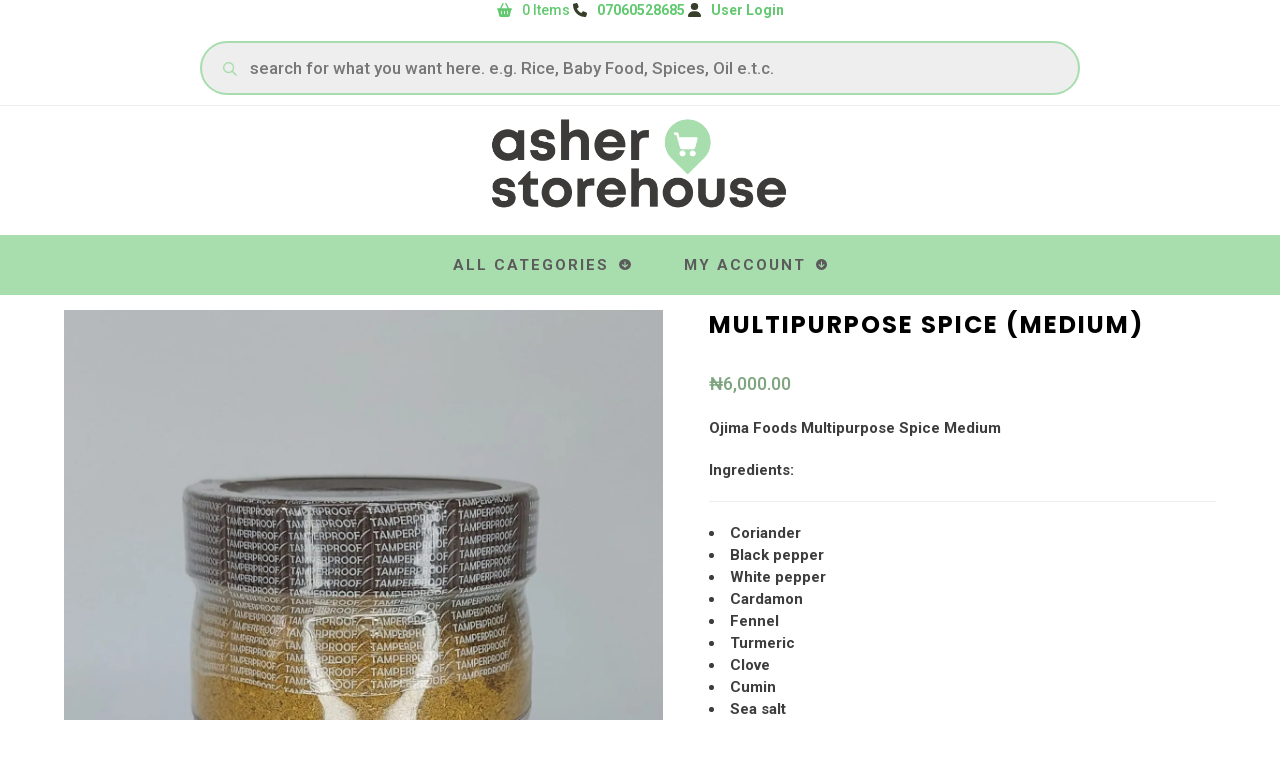

--- FILE ---
content_type: text/html; charset=UTF-8
request_url: https://asherstorehouse.com/product/multipurpose-spice-medium/
body_size: 28803
content:
<!DOCTYPE html>
<html lang="en-US" class="wpex-classic-style">
<head>
<meta charset="UTF-8">
<link rel="profile" href="http://gmpg.org/xfn/11">
<title>Multipurpose Spice (medium) &#8211; Asher StoreHouse</title>
<meta name='robots' content='max-image-preview:large' />
<meta name="viewport" content="width=device-width, initial-scale=1">
<link rel='dns-prefetch' href='//stats.wp.com' />
<link rel='preconnect' href='//i0.wp.com' />
<link rel='preconnect' href='//c0.wp.com' />
<link rel="alternate" type="application/rss+xml" title="Asher StoreHouse &raquo; Feed" href="https://asherstorehouse.com/feed/" />
<link rel="alternate" type="application/rss+xml" title="Asher StoreHouse &raquo; Comments Feed" href="https://asherstorehouse.com/comments/feed/" />
<link rel="alternate" title="oEmbed (JSON)" type="application/json+oembed" href="https://asherstorehouse.com/wp-json/oembed/1.0/embed?url=https%3A%2F%2Fasherstorehouse.com%2Fproduct%2Fmultipurpose-spice-medium%2F" />
<link rel="alternate" title="oEmbed (XML)" type="text/xml+oembed" href="https://asherstorehouse.com/wp-json/oembed/1.0/embed?url=https%3A%2F%2Fasherstorehouse.com%2Fproduct%2Fmultipurpose-spice-medium%2F&#038;format=xml" />
<style id='wp-img-auto-sizes-contain-inline-css'>
img:is([sizes=auto i],[sizes^="auto," i]){contain-intrinsic-size:3000px 1500px}
/*# sourceURL=wp-img-auto-sizes-contain-inline-css */
</style>
<link rel='stylesheet' id='wpex-wpbakery-slim-css' href='https://asherstorehouse.com/wp-content/themes/Total/assets/css/frontend/wpbakery-slim.min.css?ver=6.5' media='all' />
<style id='wp-block-library-inline-css'>
:root{--wp-block-synced-color:#7a00df;--wp-block-synced-color--rgb:122,0,223;--wp-bound-block-color:var(--wp-block-synced-color);--wp-editor-canvas-background:#ddd;--wp-admin-theme-color:#007cba;--wp-admin-theme-color--rgb:0,124,186;--wp-admin-theme-color-darker-10:#006ba1;--wp-admin-theme-color-darker-10--rgb:0,107,160.5;--wp-admin-theme-color-darker-20:#005a87;--wp-admin-theme-color-darker-20--rgb:0,90,135;--wp-admin-border-width-focus:2px}@media (min-resolution:192dpi){:root{--wp-admin-border-width-focus:1.5px}}.wp-element-button{cursor:pointer}:root .has-very-light-gray-background-color{background-color:#eee}:root .has-very-dark-gray-background-color{background-color:#313131}:root .has-very-light-gray-color{color:#eee}:root .has-very-dark-gray-color{color:#313131}:root .has-vivid-green-cyan-to-vivid-cyan-blue-gradient-background{background:linear-gradient(135deg,#00d084,#0693e3)}:root .has-purple-crush-gradient-background{background:linear-gradient(135deg,#34e2e4,#4721fb 50%,#ab1dfe)}:root .has-hazy-dawn-gradient-background{background:linear-gradient(135deg,#faaca8,#dad0ec)}:root .has-subdued-olive-gradient-background{background:linear-gradient(135deg,#fafae1,#67a671)}:root .has-atomic-cream-gradient-background{background:linear-gradient(135deg,#fdd79a,#004a59)}:root .has-nightshade-gradient-background{background:linear-gradient(135deg,#330968,#31cdcf)}:root .has-midnight-gradient-background{background:linear-gradient(135deg,#020381,#2874fc)}:root{--wp--preset--font-size--normal:16px;--wp--preset--font-size--huge:42px}.has-regular-font-size{font-size:1em}.has-larger-font-size{font-size:2.625em}.has-normal-font-size{font-size:var(--wp--preset--font-size--normal)}.has-huge-font-size{font-size:var(--wp--preset--font-size--huge)}.has-text-align-center{text-align:center}.has-text-align-left{text-align:left}.has-text-align-right{text-align:right}.has-fit-text{white-space:nowrap!important}#end-resizable-editor-section{display:none}.aligncenter{clear:both}.items-justified-left{justify-content:flex-start}.items-justified-center{justify-content:center}.items-justified-right{justify-content:flex-end}.items-justified-space-between{justify-content:space-between}.screen-reader-text{border:0;clip-path:inset(50%);height:1px;margin:-1px;overflow:hidden;padding:0;position:absolute;width:1px;word-wrap:normal!important}.screen-reader-text:focus{background-color:#ddd;clip-path:none;color:#444;display:block;font-size:1em;height:auto;left:5px;line-height:normal;padding:15px 23px 14px;text-decoration:none;top:5px;width:auto;z-index:100000}html :where(.has-border-color){border-style:solid}html :where([style*=border-top-color]){border-top-style:solid}html :where([style*=border-right-color]){border-right-style:solid}html :where([style*=border-bottom-color]){border-bottom-style:solid}html :where([style*=border-left-color]){border-left-style:solid}html :where([style*=border-width]){border-style:solid}html :where([style*=border-top-width]){border-top-style:solid}html :where([style*=border-right-width]){border-right-style:solid}html :where([style*=border-bottom-width]){border-bottom-style:solid}html :where([style*=border-left-width]){border-left-style:solid}html :where(img[class*=wp-image-]){height:auto;max-width:100%}:where(figure){margin:0 0 1em}html :where(.is-position-sticky){--wp-admin--admin-bar--position-offset:var(--wp-admin--admin-bar--height,0px)}@media screen and (max-width:600px){html :where(.is-position-sticky){--wp-admin--admin-bar--position-offset:0px}}

/*# sourceURL=wp-block-library-inline-css */
</style><style id='global-styles-inline-css'>
:root{--wp--preset--aspect-ratio--square: 1;--wp--preset--aspect-ratio--4-3: 4/3;--wp--preset--aspect-ratio--3-4: 3/4;--wp--preset--aspect-ratio--3-2: 3/2;--wp--preset--aspect-ratio--2-3: 2/3;--wp--preset--aspect-ratio--16-9: 16/9;--wp--preset--aspect-ratio--9-16: 9/16;--wp--preset--color--black: #000000;--wp--preset--color--cyan-bluish-gray: #abb8c3;--wp--preset--color--white: #ffffff;--wp--preset--color--pale-pink: #f78da7;--wp--preset--color--vivid-red: #cf2e2e;--wp--preset--color--luminous-vivid-orange: #ff6900;--wp--preset--color--luminous-vivid-amber: #fcb900;--wp--preset--color--light-green-cyan: #7bdcb5;--wp--preset--color--vivid-green-cyan: #00d084;--wp--preset--color--pale-cyan-blue: #8ed1fc;--wp--preset--color--vivid-cyan-blue: #0693e3;--wp--preset--color--vivid-purple: #9b51e0;--wp--preset--color--accent: var(--wpex-accent);--wp--preset--color--on-accent: var(--wpex-on-accent);--wp--preset--color--accent-alt: var(--wpex-accent-alt);--wp--preset--color--on-accent-alt: var(--wpex-on-accent-alt);--wp--preset--gradient--vivid-cyan-blue-to-vivid-purple: linear-gradient(135deg,rgb(6,147,227) 0%,rgb(155,81,224) 100%);--wp--preset--gradient--light-green-cyan-to-vivid-green-cyan: linear-gradient(135deg,rgb(122,220,180) 0%,rgb(0,208,130) 100%);--wp--preset--gradient--luminous-vivid-amber-to-luminous-vivid-orange: linear-gradient(135deg,rgb(252,185,0) 0%,rgb(255,105,0) 100%);--wp--preset--gradient--luminous-vivid-orange-to-vivid-red: linear-gradient(135deg,rgb(255,105,0) 0%,rgb(207,46,46) 100%);--wp--preset--gradient--very-light-gray-to-cyan-bluish-gray: linear-gradient(135deg,rgb(238,238,238) 0%,rgb(169,184,195) 100%);--wp--preset--gradient--cool-to-warm-spectrum: linear-gradient(135deg,rgb(74,234,220) 0%,rgb(151,120,209) 20%,rgb(207,42,186) 40%,rgb(238,44,130) 60%,rgb(251,105,98) 80%,rgb(254,248,76) 100%);--wp--preset--gradient--blush-light-purple: linear-gradient(135deg,rgb(255,206,236) 0%,rgb(152,150,240) 100%);--wp--preset--gradient--blush-bordeaux: linear-gradient(135deg,rgb(254,205,165) 0%,rgb(254,45,45) 50%,rgb(107,0,62) 100%);--wp--preset--gradient--luminous-dusk: linear-gradient(135deg,rgb(255,203,112) 0%,rgb(199,81,192) 50%,rgb(65,88,208) 100%);--wp--preset--gradient--pale-ocean: linear-gradient(135deg,rgb(255,245,203) 0%,rgb(182,227,212) 50%,rgb(51,167,181) 100%);--wp--preset--gradient--electric-grass: linear-gradient(135deg,rgb(202,248,128) 0%,rgb(113,206,126) 100%);--wp--preset--gradient--midnight: linear-gradient(135deg,rgb(2,3,129) 0%,rgb(40,116,252) 100%);--wp--preset--font-size--small: 13px;--wp--preset--font-size--medium: 20px;--wp--preset--font-size--large: 36px;--wp--preset--font-size--x-large: 42px;--wp--preset--font-family--system-sans-serif: -apple-system, BlinkMacSystemFont, 'Segoe UI', Roboto, Oxygen-Sans, Ubuntu, Cantarell, 'Helvetica Neue', sans-serif;--wp--preset--font-family--system-serif: Iowan Old Style, Apple Garamond, Baskerville, Times New Roman, Droid Serif, Times, Source Serif Pro, serif, Apple Color Emoji, Segoe UI Emoji, Segoe UI Symbol;--wp--preset--spacing--20: 0.44rem;--wp--preset--spacing--30: 0.67rem;--wp--preset--spacing--40: 1rem;--wp--preset--spacing--50: 1.5rem;--wp--preset--spacing--60: 2.25rem;--wp--preset--spacing--70: 3.38rem;--wp--preset--spacing--80: 5.06rem;--wp--preset--shadow--natural: 6px 6px 9px rgba(0, 0, 0, 0.2);--wp--preset--shadow--deep: 12px 12px 50px rgba(0, 0, 0, 0.4);--wp--preset--shadow--sharp: 6px 6px 0px rgba(0, 0, 0, 0.2);--wp--preset--shadow--outlined: 6px 6px 0px -3px rgb(255, 255, 255), 6px 6px rgb(0, 0, 0);--wp--preset--shadow--crisp: 6px 6px 0px rgb(0, 0, 0);}:root { --wp--style--global--content-size: 840px;--wp--style--global--wide-size: 1200px; }:where(body) { margin: 0; }.wp-site-blocks > .alignleft { float: left; margin-right: 2em; }.wp-site-blocks > .alignright { float: right; margin-left: 2em; }.wp-site-blocks > .aligncenter { justify-content: center; margin-left: auto; margin-right: auto; }:where(.wp-site-blocks) > * { margin-block-start: 24px; margin-block-end: 0; }:where(.wp-site-blocks) > :first-child { margin-block-start: 0; }:where(.wp-site-blocks) > :last-child { margin-block-end: 0; }:root { --wp--style--block-gap: 24px; }:root :where(.is-layout-flow) > :first-child{margin-block-start: 0;}:root :where(.is-layout-flow) > :last-child{margin-block-end: 0;}:root :where(.is-layout-flow) > *{margin-block-start: 24px;margin-block-end: 0;}:root :where(.is-layout-constrained) > :first-child{margin-block-start: 0;}:root :where(.is-layout-constrained) > :last-child{margin-block-end: 0;}:root :where(.is-layout-constrained) > *{margin-block-start: 24px;margin-block-end: 0;}:root :where(.is-layout-flex){gap: 24px;}:root :where(.is-layout-grid){gap: 24px;}.is-layout-flow > .alignleft{float: left;margin-inline-start: 0;margin-inline-end: 2em;}.is-layout-flow > .alignright{float: right;margin-inline-start: 2em;margin-inline-end: 0;}.is-layout-flow > .aligncenter{margin-left: auto !important;margin-right: auto !important;}.is-layout-constrained > .alignleft{float: left;margin-inline-start: 0;margin-inline-end: 2em;}.is-layout-constrained > .alignright{float: right;margin-inline-start: 2em;margin-inline-end: 0;}.is-layout-constrained > .aligncenter{margin-left: auto !important;margin-right: auto !important;}.is-layout-constrained > :where(:not(.alignleft):not(.alignright):not(.alignfull)){max-width: var(--wp--style--global--content-size);margin-left: auto !important;margin-right: auto !important;}.is-layout-constrained > .alignwide{max-width: var(--wp--style--global--wide-size);}body .is-layout-flex{display: flex;}.is-layout-flex{flex-wrap: wrap;align-items: center;}.is-layout-flex > :is(*, div){margin: 0;}body .is-layout-grid{display: grid;}.is-layout-grid > :is(*, div){margin: 0;}body{padding-top: 0px;padding-right: 0px;padding-bottom: 0px;padding-left: 0px;}a:where(:not(.wp-element-button)){text-decoration: underline;}:root :where(.wp-element-button, .wp-block-button__link){background-color: #32373c;border-width: 0;color: #fff;font-family: inherit;font-size: inherit;font-style: inherit;font-weight: inherit;letter-spacing: inherit;line-height: inherit;padding-top: calc(0.667em + 2px);padding-right: calc(1.333em + 2px);padding-bottom: calc(0.667em + 2px);padding-left: calc(1.333em + 2px);text-decoration: none;text-transform: inherit;}.has-black-color{color: var(--wp--preset--color--black) !important;}.has-cyan-bluish-gray-color{color: var(--wp--preset--color--cyan-bluish-gray) !important;}.has-white-color{color: var(--wp--preset--color--white) !important;}.has-pale-pink-color{color: var(--wp--preset--color--pale-pink) !important;}.has-vivid-red-color{color: var(--wp--preset--color--vivid-red) !important;}.has-luminous-vivid-orange-color{color: var(--wp--preset--color--luminous-vivid-orange) !important;}.has-luminous-vivid-amber-color{color: var(--wp--preset--color--luminous-vivid-amber) !important;}.has-light-green-cyan-color{color: var(--wp--preset--color--light-green-cyan) !important;}.has-vivid-green-cyan-color{color: var(--wp--preset--color--vivid-green-cyan) !important;}.has-pale-cyan-blue-color{color: var(--wp--preset--color--pale-cyan-blue) !important;}.has-vivid-cyan-blue-color{color: var(--wp--preset--color--vivid-cyan-blue) !important;}.has-vivid-purple-color{color: var(--wp--preset--color--vivid-purple) !important;}.has-accent-color{color: var(--wp--preset--color--accent) !important;}.has-on-accent-color{color: var(--wp--preset--color--on-accent) !important;}.has-accent-alt-color{color: var(--wp--preset--color--accent-alt) !important;}.has-on-accent-alt-color{color: var(--wp--preset--color--on-accent-alt) !important;}.has-black-background-color{background-color: var(--wp--preset--color--black) !important;}.has-cyan-bluish-gray-background-color{background-color: var(--wp--preset--color--cyan-bluish-gray) !important;}.has-white-background-color{background-color: var(--wp--preset--color--white) !important;}.has-pale-pink-background-color{background-color: var(--wp--preset--color--pale-pink) !important;}.has-vivid-red-background-color{background-color: var(--wp--preset--color--vivid-red) !important;}.has-luminous-vivid-orange-background-color{background-color: var(--wp--preset--color--luminous-vivid-orange) !important;}.has-luminous-vivid-amber-background-color{background-color: var(--wp--preset--color--luminous-vivid-amber) !important;}.has-light-green-cyan-background-color{background-color: var(--wp--preset--color--light-green-cyan) !important;}.has-vivid-green-cyan-background-color{background-color: var(--wp--preset--color--vivid-green-cyan) !important;}.has-pale-cyan-blue-background-color{background-color: var(--wp--preset--color--pale-cyan-blue) !important;}.has-vivid-cyan-blue-background-color{background-color: var(--wp--preset--color--vivid-cyan-blue) !important;}.has-vivid-purple-background-color{background-color: var(--wp--preset--color--vivid-purple) !important;}.has-accent-background-color{background-color: var(--wp--preset--color--accent) !important;}.has-on-accent-background-color{background-color: var(--wp--preset--color--on-accent) !important;}.has-accent-alt-background-color{background-color: var(--wp--preset--color--accent-alt) !important;}.has-on-accent-alt-background-color{background-color: var(--wp--preset--color--on-accent-alt) !important;}.has-black-border-color{border-color: var(--wp--preset--color--black) !important;}.has-cyan-bluish-gray-border-color{border-color: var(--wp--preset--color--cyan-bluish-gray) !important;}.has-white-border-color{border-color: var(--wp--preset--color--white) !important;}.has-pale-pink-border-color{border-color: var(--wp--preset--color--pale-pink) !important;}.has-vivid-red-border-color{border-color: var(--wp--preset--color--vivid-red) !important;}.has-luminous-vivid-orange-border-color{border-color: var(--wp--preset--color--luminous-vivid-orange) !important;}.has-luminous-vivid-amber-border-color{border-color: var(--wp--preset--color--luminous-vivid-amber) !important;}.has-light-green-cyan-border-color{border-color: var(--wp--preset--color--light-green-cyan) !important;}.has-vivid-green-cyan-border-color{border-color: var(--wp--preset--color--vivid-green-cyan) !important;}.has-pale-cyan-blue-border-color{border-color: var(--wp--preset--color--pale-cyan-blue) !important;}.has-vivid-cyan-blue-border-color{border-color: var(--wp--preset--color--vivid-cyan-blue) !important;}.has-vivid-purple-border-color{border-color: var(--wp--preset--color--vivid-purple) !important;}.has-accent-border-color{border-color: var(--wp--preset--color--accent) !important;}.has-on-accent-border-color{border-color: var(--wp--preset--color--on-accent) !important;}.has-accent-alt-border-color{border-color: var(--wp--preset--color--accent-alt) !important;}.has-on-accent-alt-border-color{border-color: var(--wp--preset--color--on-accent-alt) !important;}.has-vivid-cyan-blue-to-vivid-purple-gradient-background{background: var(--wp--preset--gradient--vivid-cyan-blue-to-vivid-purple) !important;}.has-light-green-cyan-to-vivid-green-cyan-gradient-background{background: var(--wp--preset--gradient--light-green-cyan-to-vivid-green-cyan) !important;}.has-luminous-vivid-amber-to-luminous-vivid-orange-gradient-background{background: var(--wp--preset--gradient--luminous-vivid-amber-to-luminous-vivid-orange) !important;}.has-luminous-vivid-orange-to-vivid-red-gradient-background{background: var(--wp--preset--gradient--luminous-vivid-orange-to-vivid-red) !important;}.has-very-light-gray-to-cyan-bluish-gray-gradient-background{background: var(--wp--preset--gradient--very-light-gray-to-cyan-bluish-gray) !important;}.has-cool-to-warm-spectrum-gradient-background{background: var(--wp--preset--gradient--cool-to-warm-spectrum) !important;}.has-blush-light-purple-gradient-background{background: var(--wp--preset--gradient--blush-light-purple) !important;}.has-blush-bordeaux-gradient-background{background: var(--wp--preset--gradient--blush-bordeaux) !important;}.has-luminous-dusk-gradient-background{background: var(--wp--preset--gradient--luminous-dusk) !important;}.has-pale-ocean-gradient-background{background: var(--wp--preset--gradient--pale-ocean) !important;}.has-electric-grass-gradient-background{background: var(--wp--preset--gradient--electric-grass) !important;}.has-midnight-gradient-background{background: var(--wp--preset--gradient--midnight) !important;}.has-small-font-size{font-size: var(--wp--preset--font-size--small) !important;}.has-medium-font-size{font-size: var(--wp--preset--font-size--medium) !important;}.has-large-font-size{font-size: var(--wp--preset--font-size--large) !important;}.has-x-large-font-size{font-size: var(--wp--preset--font-size--x-large) !important;}.has-system-sans-serif-font-family{font-family: var(--wp--preset--font-family--system-sans-serif) !important;}.has-system-serif-font-family{font-family: var(--wp--preset--font-family--system-serif) !important;}
/*# sourceURL=global-styles-inline-css */
</style>

<style id='woocommerce-inline-inline-css'>
.woocommerce form .form-row .required { visibility: visible; }
/*# sourceURL=woocommerce-inline-inline-css */
</style>
<link rel='stylesheet' id='dgwt-wcas-style-css' href='https://asherstorehouse.com/wp-content/plugins/ajax-search-for-woocommerce/assets/css/style.min.css?ver=1.32.2' media='all' />
<link rel='stylesheet' id='wpex-woocommerce-css' href='https://asherstorehouse.com/wp-content/themes/Total/assets/css/frontend/woocommerce/core.min.css?ver=6.5' media='all' />
<link rel='stylesheet' id='wpex-style-css' href='https://asherstorehouse.com/wp-content/themes/Total/style.css?ver=6.5' media='all' />
<link rel='stylesheet' id='wpex-mobile-menu-breakpoint-max-css' href='https://asherstorehouse.com/wp-content/themes/Total/assets/css/frontend/breakpoints/max.min.css?ver=6.5' media='only screen and (max-width:959px)' />
<link rel='stylesheet' id='wpex-mobile-menu-breakpoint-min-css' href='https://asherstorehouse.com/wp-content/themes/Total/assets/css/frontend/breakpoints/min.min.css?ver=6.5' media='only screen and (min-width:960px)' />
<link rel='stylesheet' id='vcex-shortcodes-css' href='https://asherstorehouse.com/wp-content/themes/Total/assets/css/frontend/vcex-shortcodes.min.css?ver=6.5' media='all' />
<script src="https://c0.wp.com/c/6.9/wp-includes/js/jquery/jquery.min.js" id="jquery-core-js"></script>
<script src="https://c0.wp.com/c/6.9/wp-includes/js/jquery/jquery-migrate.min.js" id="jquery-migrate-js"></script>
<script src="https://c0.wp.com/p/woocommerce/10.4.3/assets/js/jquery-blockui/jquery.blockUI.min.js" id="wc-jquery-blockui-js" data-wp-strategy="defer"></script>
<script id="wc-add-to-cart-js-extra">
var wc_add_to_cart_params = {"ajax_url":"/wp-admin/admin-ajax.php","wc_ajax_url":"/?wc-ajax=%%endpoint%%","i18n_view_cart":"View cart","cart_url":"https://asherstorehouse.com/cart/","is_cart":"","cart_redirect_after_add":"no"};
//# sourceURL=wc-add-to-cart-js-extra
</script>
<script src="https://c0.wp.com/p/woocommerce/10.4.3/assets/js/frontend/add-to-cart.min.js" id="wc-add-to-cart-js" data-wp-strategy="defer"></script>
<script src="https://c0.wp.com/p/woocommerce/10.4.3/assets/js/flexslider/jquery.flexslider.min.js" id="wc-flexslider-js" defer data-wp-strategy="defer"></script>
<script id="wc-single-product-js-extra">
var wc_single_product_params = {"i18n_required_rating_text":"Please select a rating","i18n_rating_options":["1 of 5 stars","2 of 5 stars","3 of 5 stars","4 of 5 stars","5 of 5 stars"],"i18n_product_gallery_trigger_text":"View full-screen image gallery","review_rating_required":"yes","flexslider":{"rtl":false,"animation":"slide","smoothHeight":true,"directionNav":false,"controlNav":"thumbnails","slideshow":false,"animationSpeed":600,"animationLoop":false,"allowOneSlide":false},"zoom_enabled":"","zoom_options":[],"photoswipe_enabled":"","photoswipe_options":{"shareEl":false,"closeOnScroll":false,"history":false,"hideAnimationDuration":0,"showAnimationDuration":0},"flexslider_enabled":"1"};
//# sourceURL=wc-single-product-js-extra
</script>
<script src="https://c0.wp.com/p/woocommerce/10.4.3/assets/js/frontend/single-product.min.js" id="wc-single-product-js" defer data-wp-strategy="defer"></script>
<script src="https://c0.wp.com/p/woocommerce/10.4.3/assets/js/js-cookie/js.cookie.min.js" id="wc-js-cookie-js" defer data-wp-strategy="defer"></script>
<script id="woocommerce-js-extra">
var woocommerce_params = {"ajax_url":"/wp-admin/admin-ajax.php","wc_ajax_url":"/?wc-ajax=%%endpoint%%","i18n_password_show":"Show password","i18n_password_hide":"Hide password"};
//# sourceURL=woocommerce-js-extra
</script>
<script src="https://c0.wp.com/p/woocommerce/10.4.3/assets/js/frontend/woocommerce.min.js" id="woocommerce-js" defer data-wp-strategy="defer"></script>
<script src="https://asherstorehouse.com/wp-content/plugins/js_composer/assets/js/vendors/woocommerce-add-to-cart.js?ver=8.7.2" id="vc_woocommerce-add-to-cart-js-js"></script>
<script id="wpex-core-js-extra">
var wpex_theme_params = {"selectArrowIcon":"\u003Cspan class=\"wpex-select-arrow__icon wpex-icon--sm wpex-flex wpex-icon\" aria-hidden=\"true\"\u003E\u003Csvg viewBox=\"0 0 24 24\" xmlns=\"http://www.w3.org/2000/svg\"\u003E\u003Crect fill=\"none\" height=\"24\" width=\"24\"/\u003E\u003Cg transform=\"matrix(0, -1, 1, 0, -0.115, 23.885)\"\u003E\u003Cpolygon points=\"17.77,3.77 16,2 6,12 16,22 17.77,20.23 9.54,12\"/\u003E\u003C/g\u003E\u003C/svg\u003E\u003C/span\u003E","customSelects":".widget_categories form,.widget_archive select,.vcex-form-shortcode select,.woocommerce-ordering .orderby,#dropdown_product_cat,.single-product .variations_form .variations select","scrollToHash":"1","localScrollFindLinks":"1","localScrollHighlight":"1","localScrollUpdateHash":"1","scrollToHashTimeout":"500","localScrollTargets":"li.local-scroll a, a.local-scroll, .local-scroll-link, .local-scroll-link \u003E a,.sidr-class-local-scroll-link,li.sidr-class-local-scroll \u003E span \u003E a,li.sidr-class-local-scroll \u003E a","scrollToBehavior":"smooth"};
//# sourceURL=wpex-core-js-extra
</script>
<script src="https://asherstorehouse.com/wp-content/themes/Total/assets/js/frontend/core.min.js?ver=6.5" id="wpex-core-js" defer data-wp-strategy="defer"></script>
<script id="wpex-inline-js-after">
!function(){const e=document.querySelector("html"),t=()=>{const t=window.innerWidth-document.documentElement.clientWidth;t&&e.style.setProperty("--wpex-scrollbar-width",`${t}px`)};t(),window.addEventListener("resize",(()=>{t()}))}();
//# sourceURL=wpex-inline-js-after
</script>
<script id="wpex-sticky-topbar-js-extra">
var wpex_sticky_topbar_params = {"breakpoint":"959"};
//# sourceURL=wpex-sticky-topbar-js-extra
</script>
<script src="https://asherstorehouse.com/wp-content/themes/Total/assets/js/frontend/sticky/topbar.min.js?ver=6.5" id="wpex-sticky-topbar-js" defer data-wp-strategy="defer"></script>
<script id="wpex-sticky-main-nav-js-extra">
var wpex_sticky_main_nav_params = {"breakpoint":"959"};
//# sourceURL=wpex-sticky-main-nav-js-extra
</script>
<script src="https://asherstorehouse.com/wp-content/themes/Total/assets/js/frontend/sticky/main-nav.min.js?ver=6.5" id="wpex-sticky-main-nav-js" defer data-wp-strategy="defer"></script>
<script id="wpex-mobile-menu-full-screen-js-extra">
var wpex_mobile_menu_full_screen_params = {"breakpoint":"959","i18n":{"openSubmenu":"Open submenu of %s","closeSubmenu":"Close submenu of %s"},"openSubmenuIcon":"\u003Cspan class=\"wpex-open-submenu__icon wpex-transition-transform wpex-duration-300 wpex-icon\" aria-hidden=\"true\"\u003E\u003Csvg xmlns=\"http://www.w3.org/2000/svg\" viewBox=\"0 0 448 512\"\u003E\u003Cpath d=\"M201.4 342.6c12.5 12.5 32.8 12.5 45.3 0l160-160c12.5-12.5 12.5-32.8 0-45.3s-32.8-12.5-45.3 0L224 274.7 86.6 137.4c-12.5-12.5-32.8-12.5-45.3 0s-12.5 32.8 0 45.3l160 160z\"/\u003E\u003C/svg\u003E\u003C/span\u003E"};
//# sourceURL=wpex-mobile-menu-full-screen-js-extra
</script>
<script src="https://asherstorehouse.com/wp-content/themes/Total/assets/js/frontend/mobile-menu/full-screen.min.js?ver=6.5" id="wpex-mobile-menu-full-screen-js" defer data-wp-strategy="defer"></script>
<script></script><link rel="https://api.w.org/" href="https://asherstorehouse.com/wp-json/" /><link rel="alternate" title="JSON" type="application/json" href="https://asherstorehouse.com/wp-json/wp/v2/product/486" /><link rel="EditURI" type="application/rsd+xml" title="RSD" href="https://asherstorehouse.com/xmlrpc.php?rsd" />
<meta name="generator" content="WordPress 6.9" />
<meta name="generator" content="WooCommerce 10.4.3" />
<link rel="canonical" href="https://asherstorehouse.com/product/multipurpose-spice-medium/" />
	<style>img#wpstats{display:none}</style>
				<style>
			.dgwt-wcas-ico-magnifier,.dgwt-wcas-ico-magnifier-handler{max-width:20px}.dgwt-wcas-search-wrapp{max-width:900px}.dgwt-wcas-search-wrapp .dgwt-wcas-sf-wrapp input[type=search].dgwt-wcas-search-input,.dgwt-wcas-search-wrapp .dgwt-wcas-sf-wrapp input[type=search].dgwt-wcas-search-input:hover,.dgwt-wcas-search-wrapp .dgwt-wcas-sf-wrapp input[type=search].dgwt-wcas-search-input:focus{color:#7fa480;border-color:#a8ddae}.dgwt-wcas-sf-wrapp input[type=search].dgwt-wcas-search-input::placeholder{color:#7fa480;opacity:.3}.dgwt-wcas-sf-wrapp input[type=search].dgwt-wcas-search-input::-webkit-input-placeholder{color:#7fa480;opacity:.3}.dgwt-wcas-sf-wrapp input[type=search].dgwt-wcas-search-input:-moz-placeholder{color:#7fa480;opacity:.3}.dgwt-wcas-sf-wrapp input[type=search].dgwt-wcas-search-input::-moz-placeholder{color:#7fa480;opacity:.3}.dgwt-wcas-sf-wrapp input[type=search].dgwt-wcas-search-input:-ms-input-placeholder{color:#7fa480}.dgwt-wcas-no-submit.dgwt-wcas-search-wrapp .dgwt-wcas-ico-magnifier path,.dgwt-wcas-search-wrapp .dgwt-wcas-close path{fill:#7fa480}.dgwt-wcas-loader-circular-path{stroke:#7fa480}.dgwt-wcas-preloader{opacity:.6}.dgwt-wcas-search-wrapp .dgwt-wcas-sf-wrapp .dgwt-wcas-search-submit::before{}.dgwt-wcas-search-wrapp .dgwt-wcas-sf-wrapp .dgwt-wcas-search-submit:hover::before,.dgwt-wcas-search-wrapp .dgwt-wcas-sf-wrapp .dgwt-wcas-search-submit:focus::before{}.dgwt-wcas-search-wrapp .dgwt-wcas-sf-wrapp .dgwt-wcas-search-submit,.dgwt-wcas-om-bar .dgwt-wcas-om-return{color:#a8ddae}.dgwt-wcas-search-wrapp .dgwt-wcas-ico-magnifier,.dgwt-wcas-search-wrapp .dgwt-wcas-sf-wrapp .dgwt-wcas-search-submit svg path,.dgwt-wcas-om-bar .dgwt-wcas-om-return svg path{fill:#a8ddae}		</style>
			<style>
		.navbar-fixed-line-height .main-navigation-ul > .menu-item > .dgwt-wcas-search-wrapp {
			height: var(--wpex-main-nav-height, 50px);
			line-height: var(--wpex-main-nav-line-height, var(--wpex-main-nav-height, 50px));
		}

		.dgwt-wcas-ico-magnifier, .dgwt-wcas-ico-magnifier-handler {
			max-width: none;
			max-height: 14px;
			fill: var(--wpex-main-nav-link-color, var(--wpex-text-2));
		}

		.dgwt-wcas-search-menu-item:hover .dgwt-wcas-ico-magnifier,
		.dgwt-wcas-search-menu-item:hover .dgwt-wcas-ico-magnifier-handler,
		#site-header-flex-aside .dgwt-wcas-ico-magnifier:hover,
		#site-header-flex-aside .dgwt-wcas-ico-magnifier-handler:hover {
			fill: var(--wpex-hover-main-nav-link-color, var(--wpex-accent, var(--wpex-main-nav-link-color, var(--wpex-text-2))));
		}

		.main-navigation-ul > .dgwt-wcas-search-menu-item {
			padding-left: var(--wpex-main-nav-link-padding-x, 0px);
			padding-right: var(--wpex-main-nav-link-padding-x, 0px);
		}

		#site-header-flex-aside-inner .dgwt-wcas-search-wrapp.dgwt-wcas-layout-classic {
			max-width: 200px;
		}
	</style>
			<noscript><style>.woocommerce-product-gallery{ opacity: 1 !important; }</style></noscript>
	<meta name="description" content="Ojima Foods Multipurpose Spice Medium Ingredients: Coriander Black pepper White pepper Cardamon Fennel Turmeric Clove Cumin Sea salt Bay leaves African Nutmeg Cinnamon Thyme" />
<noscript><style>body:not(.content-full-screen) .wpex-vc-row-stretched[data-vc-full-width-init="false"]{visibility:visible;}</style></noscript><link rel="icon" href="https://i0.wp.com/asherstorehouse.com/wp-content/uploads/2023/09/cropped-Copy-of-Mustard-Modern-Food-Cafe-Logo-1.png?fit=32%2C32&#038;ssl=1" sizes="32x32" />
<link rel="icon" href="https://i0.wp.com/asherstorehouse.com/wp-content/uploads/2023/09/cropped-Copy-of-Mustard-Modern-Food-Cafe-Logo-1.png?fit=192%2C192&#038;ssl=1" sizes="192x192" />
<link rel="apple-touch-icon" href="https://i0.wp.com/asherstorehouse.com/wp-content/uploads/2023/09/cropped-Copy-of-Mustard-Modern-Food-Cafe-Logo-1.png?fit=180%2C180&#038;ssl=1" />
<meta name="msapplication-TileImage" content="https://i0.wp.com/asherstorehouse.com/wp-content/uploads/2023/09/cropped-Copy-of-Mustard-Modern-Food-Cafe-Logo-1.png?fit=270%2C270&#038;ssl=1" />
		<style id="wp-custom-css">
			/* form labels */label,#comments #commentform label,.vcex-contact-form__label{font-weight:400;}/* cart "x" button */table.cart .product-remove a.remove{opacity:1;}/* lookBook Grid */.lookbook-grid .vcex-post-type-entry-media{margin-bottom:5px;}.lookbook-grid .vcex-post-type-entry-title{font-family:"Poppins",sans-serif;font-weight:300;font-size:14px;text-transform:uppercase;letter-spacing:2px;}/* blog card */.wpex-card-blog-list_10 .wpex-card-primary-term{font-size:12px;font-weight:300;}/* shop tags */.woocommerce span.onsale,.woocommerce .outofstock-badge{background:#000;font-size:11px;letter-spacing:2px;}/* product entry tweaks */.product-details >:last-child{margin-bottom:0 !important;}.product-actions{margin-top:15px;}.woocommerce-loop-product__title,.woocommerce-loop-category__title{margin:0;}/* single product tweaks */.woocommerce .product .summary .price{margin-top:30px;font-weight:500;font-size:18px;}.product_meta{font-size:12px;text-transform:uppercase;letter-spacing:1px;}.summary .woocommerce-tabs ul.tabs{margin-bottom:0;}.woocommerce-tabs ul.tabs,.woocommerce-tabs ul.tabs li.active a{border:0;}.woocommerce-product-attributes{font-size:14px;}.woocommerce-tabs ul.tabs li.active a{font-weight:500;text-transform:uppercase;font-size:13px;letter-spacing:1px;}.woocommerce-tabs ul.tabs a{color:#777;}.woocommerce-tabs ul.tabs a:hover{color:#000;}.woocommerce-product-details__short-description{margin-bottom:40px;}.woocommerce-product-details__short-description ul{margin:20px 0;padding:20px 0;list-style-position:inside;border-top:1px solid #ededed;border-bottom:1px solid #ededed;}.woocommerce-product-details__short-description :last-child{margin-bottom:0;}.woocommerce-product-details__short-description h2{font-size:15px;text-transform:uppercase;letter-spacing:2px;margin:0;}.woocommerce .product .cart .variations label{text-transform:uppercase;font-size:12px;display:inline-block;margin-bottom:5px;letter-spacing:2px;color:#000;}/* woo table labels */.woocommerce-product-attributes-item__label{font-size:11px;letter-spacing:1px;text-transform:uppercase;}/* woo headings */.up-sells >h2,.cross-sells >h2,.related.products >h2{text-align:center;}/* woo notices */.woocommerce-error,.woocommerce-info,.woocommerce-message{border-width:1px;font-size:12px;text-transform:uppercase;letter-spacing:1px;font-weight:400;}.woocommerce-error a.button,.woocommerce-info a.button,.woocommerce-message a.button{font-weight:500 !important;font-size:11px !important;letter-spacing:1px;text-decoration:underline !important;}/* blog posts */.meta:not(.meta-vertical) li{margin-right:10px;}/* social */.wpex-social-share.style-mag .wpex-social-share__label{font-weight:500;}		</style>
		<noscript><style> .wpb_animate_when_almost_visible { opacity: 1; }</style></noscript><style data-type="wpex-css" id="wpex-css">/*TYPOGRAPHY*/:root{--wpex-body-font-family:Roboto,sans-serif;--wpex-body-font-weight:300;--wpex-body-font-style:normal;--wpex-body-font-size:15px;--wpex-body-color:#3d3d3d;}:root{--wpex-heading-font-family:Roboto,sans-serif;--wpex-heading-font-weight:700;--wpex-heading-color:#000000;}#site-logo .site-logo-text{font-family:Roboto,sans-serif;font-weight:500;font-size:24px;letter-spacing:4px;text-transform:uppercase;}:root{--wpex-btn-font-family:Poppins,sans-serif;--wpex-btn-font-weight:800;--wpex-btn-font-style:normal;}#top-bar-content{font-size:14px;}.main-navigation-ul .link-inner{font-weight:700;font-size:15px;letter-spacing:2px;text-transform:uppercase;}.wpex-mobile-menu,#sidr-main{font-family:Poppins,sans-serif;font-weight:400;font-style:normal;}h4,.wpex-h4{font-family:Poppins,sans-serif;}.woocommerce-loop-product__title,.woocommerce-loop-category__title{font-weight:400;font-size:14px;letter-spacing:1px;text-transform:uppercase;}.woocommerce div.product .product_title{font-family:Poppins,sans-serif;font-size:24px;letter-spacing:2px;text-transform:uppercase;}.up-sells >h2,.related.products >h2,.woocommerce-tabs .panel >h2{font-size:1em;;letter-spacing:2px;text-transform:uppercase;}/*ADVANCED STYLING CSS*/#site-logo .logo-img{max-height:400px;width:auto;}:where(.woocommerce-pagination){text-align:center}.summary .quantity,.vcex-wc-template-part--single-product__add-to-cart .quantity{display:none;}/*CUSTOMIZER STYLING*/:root{--wpex-accent:#7fa480;--wpex-accent-alt:#7fa480;--wpex-btn-color:#2a4747;--wpex-btn-bg:#a8ddae;--wpex-hover-btn-bg:#a8ddae;--wpex-label-color:#000000;--wpex-input-border-radius:0px;--wpex-input-bg:#f9f9f9;--wpex-focus-input-bg:#f9f9f9;--wpex-input-border-color:#ededed;--wpex-focus-input-border-color:#ededed;--wpex-table-cell-padding:8px;--wpex-pagination-link-padding:20px;--wpex-pagination-border-width:0px;--wpex-pagination-link-color:#000000;--wpex-hover-pagination-link-color:#aaaaaa;--wpex-active-pagination-link-color:#aaaaaa;--wpex-active-pagination-link-color:#aaaaaa;--wpex-hover-pagination-link-bg:#ffffff;--wpex-active-pagination-link-bg:#ffffff;--wpex-active-pagination-link-bg:#ffffff;--wpex-site-logo-color:#000000;--wpex-main-nav-height:60px;--wpex-main-nav-line-height:60px;--wpex-vc-column-inner-margin-bottom:40px;--wpex-woo-product-gallery-thumbs-gap:5px;}.page-header-disabled:not(.has-overlay-header):not(.no-header-margin) #content-wrap{padding-block-start:15px;}.page-header.wpex-supports-mods{padding-block-start:px;border-top-width:0px;border-bottom-width:0px;}.wpex-social-share__link{font-size:12px;}:root,.site-boxed.wpex-responsive #wrap{--wpex-container-width:1250px;}#top-bar{color:#373f2b;--wpex-text-2:#373f2b;--wpex-text-3:#373f2b;--wpex-text-4:#373f2b;--wpex-link-color:#62c970;}#top-bar-social a.wpex-social-btn{font-size:14px;}#top-bar-social a.wpex-social-btn-no-style{color:#000000;}.header-padding{padding-block-start:0px;padding-block-end:20px;}.logo-padding{padding-block-start:10px;padding-block-end:2px;}#site-navigation-wrap{--wpex-main-nav-gutter:25px;--wpex-main-nav-link-underline-height:2px;--wpex-main-nav-link-underline-color:#5b5b5b;--wpex-main-nav-bg:#a8ddae;--wpex-main-nav-border-color:#ffffff;--wpex-main-nav-link-color:#5b5b5b;--wpex-hover-main-nav-link-color:#5b5b5b;--wpex-active-main-nav-link-color:#5b5b5b;--wpex-hover-main-nav-link-color:#ffffff;--wpex-dropmenu-link-color:#4ab57f;}#wpex-mobile-menu-fixed-top,#wpex-mobile-menu-navbar{background:#a8ddae;}.mobile-menu-toggle{--wpex-hamburger-icon-width:20px;}#mobile-menu,#mobile-icons-menu{--wpex-link-color:#000000;--wpex-hover-link-color:#000000;}.full-screen-overlay-nav{background-color:#a8ddae!important;color:#ffffff!important;}.woocommerce span.onsale{background-color:#86c97a;}@media only screen and (min-width:960px){#site-logo .logo-img{max-width:300px;}}@media only screen and (max-width:767px){#site-logo .logo-img{max-width:150px;}}@media only screen and (min-width:768px) and (max-width:959px){#site-logo .logo-img{max-width:300px;}}</style><link rel='stylesheet' id='wpex-fm-314-css' href='https://fonts.googleapis.com/css2?family=Roboto:wght@500;600;700&#038;display=swap&#038;subset=latin' media='all' />
<link rel='stylesheet' id='wpex-fm-313-css' href='https://fonts.googleapis.com/css2?family=Poppins:wght@200;300;400;500;600;700&#038;display=swap&#038;subset=latin' media='all' />
</head>

<body class="wp-singular product-template-default single single-product postid-486 wp-custom-logo wp-embed-responsive wp-theme-Total theme-Total woocommerce woocommerce-page woocommerce-no-js wpex-theme wpex-responsive full-width-main-layout no-composer wpex-live-site site-full-width content-full-width has-topbar sidebar-widget-icons hasnt-overlay-header page-header-disabled wpex-antialiased has-mobile-menu wpex-mobile-toggle-menu-navbar togglebar-is-inline wpex-no-js wpb-js-composer js-comp-ver-8.7.2 vc_responsive">

	
<a href="#content" class="skip-to-content">Skip to content</a>

	
	<span data-ls_id="#site_top" tabindex="-1"></span>
	<div id="outer-wrap" class="wpex-overflow-clip">
		
		
		
		<div id="wrap" class="wpex-clr">

			
			<div id="top-bar-wrap" class="top-bar-full-width wpex-top-bar-sticky wpex-z-sticky wpex-surface-1 wpex-border-b wpex-border-main wpex-border-solid wpex-text-sm wpex-text-center wpex-print-hidden">
			<div id="top-bar" class="container wpex-relative wpex-py-15 wpex-text-center wpex-sm-text-center">
	<div id="top-bar-content" class="has-content top-bar-centered wpex-clr"><span class="wpex-cart-link wpex-inline-block"><a class="wpex-no-underline" href="https://asherstorehouse.com/cart/"><span class="wpex-cart-link__items wpex-flex wpex-items-center"><span class="wpex-cart-link__icon wpex-mr-10"><span class="wpex-icon" aria-hidden="true"><svg xmlns="http://www.w3.org/2000/svg" viewBox="0 0 27 24"><path d="M8.048 8.958h10.903l-3.825-7.314c-0.286-0.551-0.070-1.23 0.478-1.517 0.553-0.287 1.233-0.072 1.519 0.479l4.364 8.352h4.012c0.83 0 1.5 0.713 1.5 1.5 0 0.872-0.67 1.5-1.5 1.5l-2.433 9.769c-0.375 1.336-1.533 2.273-2.911 2.273h-13.355c-1.336 0-2.536-0.938-2.87-2.273l-2.432-9.769c-0.828 0-1.5-0.628-1.5-1.5 0-0.787 0.672-1.5 1.5-1.5h4.013l4.364-8.352c0.286-0.551 0.966-0.766 1.519-0.479 0.548 0.287 0.764 0.966 0.478 1.517l-3.825 7.314zM8.958 14.208c0-0.375-0.295-0.75-0.75-0.75-0.37 0-0.75 0.375-0.75 0.75v4.5c0 0.455 0.38 0.75 0.75 0.75 0.455 0 0.75-0.295 0.75-0.75v-4.5zM12.708 14.208v4.5c0 0.455 0.38 0.75 0.75 0.75 0.455 0 0.792-0.295 0.792-0.75v-4.5c0-0.375-0.337-0.75-0.792-0.75-0.37 0-0.75 0.375-0.75 0.75zM19.5 14.208c0-0.375-0.337-0.75-0.75-0.75s-0.75 0.375-0.75 0.75v4.5c0 0.455 0.337 0.75 0.75 0.75s0.75-0.295 0.75-0.75v-4.5z"></path></svg></span></span><span class="wpex-cart-link__count">0 Items</span><span class="wpex-cart-link__dash wpex-mx-5 wpex-hidden">&#45;</span><span class="wpex-cart-link__price wpex-hidden"></span></span></a></span>
<div class="top-bar-item wpex-sm-inline-block wpex-mx-20"><span class="top-bar-item__inner wpex-inline-flex wpex-items-center"><span class="wpex-mr-10 wpex-icon" aria-hidden="true"><svg xmlns="http://www.w3.org/2000/svg" viewBox="0 0 512 512"><path d="M164.9 24.6c-7.7-18.6-28-28.5-47.4-23.2l-88 24C12.1 30.2 0 46 0 64C0 311.4 200.6 512 448 512c18 0 33.8-12.1 38.6-29.5l24-88c5.3-19.4-4.6-39.7-23.2-47.4l-96-40c-16.3-6.8-35.2-2.1-46.3 11.6L304.7 368C234.3 334.7 177.3 277.7 144 207.3L193.3 167c13.7-11.2 18.4-30 11.6-46.3l-40-96z"/></svg></span><a href="tel:07060528685"><b>07060528685</a></span></div>
<div class="top-bar-item wpex-sm-inline-block wpex-mx-20"><span class="top-bar-item__inner wpex-inline-flex wpex-items-center"><span class="wpex-mr-10 wpex-icon" aria-hidden="true"><svg xmlns="http://www.w3.org/2000/svg" viewBox="0 0 448 512"><path d="M224 256A128 128 0 1 0 224 0a128 128 0 1 0 0 256zm-45.7 48C79.8 304 0 383.8 0 482.3C0 498.7 13.3 512 29.7 512H418.3c16.4 0 29.7-13.3 29.7-29.7C448 383.8 368.2 304 269.7 304H178.3z"/></svg></span><a href="https://asherstorehouse.com/wp-login.php">User Login</a></span></div></div>


	<div id="top-bar-social-alt" class="top-bar-centered wpex-mt-10"><div  class="dgwt-wcas-search-wrapp dgwt-wcas-is-detail-box dgwt-wcas-has-submit woocommerce dgwt-wcas-style-pirx js-dgwt-wcas-layout-classic dgwt-wcas-layout-classic js-dgwt-wcas-mobile-overlay-enabled">
		<form class="dgwt-wcas-search-form" role="search" action="https://asherstorehouse.com/" method="get">
		<div class="dgwt-wcas-sf-wrapp">
						<label class="screen-reader-text"
				for="dgwt-wcas-search-input-1">
				Products search			</label>

			<input
				id="dgwt-wcas-search-input-1"
				type="search"
				class="dgwt-wcas-search-input"
				name="s"
				value=""
				placeholder="search for what you want here. e.g. Rice, Baby Food, Spices, Oil e.t.c."
				autocomplete="off"
							/>
			<div class="dgwt-wcas-preloader"></div>

			<div class="dgwt-wcas-voice-search"></div>

							<button type="submit"
						aria-label="Search"
						class="dgwt-wcas-search-submit">				<svg
					class="dgwt-wcas-ico-magnifier" xmlns="http://www.w3.org/2000/svg" width="18" height="18" viewBox="0 0 18 18">
					<path  d=" M 16.722523,17.901412 C 16.572585,17.825208 15.36088,16.670476 14.029846,15.33534 L 11.609782,12.907819 11.01926,13.29667 C 8.7613237,14.783493 5.6172703,14.768302 3.332423,13.259528 -0.07366363,11.010358 -1.0146502,6.5989684 1.1898146,3.2148776
					1.5505179,2.6611594 2.4056498,1.7447266 2.9644271,1.3130497 3.4423015,0.94387379 4.3921825,0.48568469 5.1732652,0.2475835 5.886299,0.03022609 6.1341883,0 7.2037391,0 8.2732897,0 8.521179,0.03022609 9.234213,0.2475835 c 0.781083,0.23810119 1.730962,0.69629029 2.208837,1.0654662
					0.532501,0.4113763 1.39922,1.3400096 1.760153,1.8858877 1.520655,2.2998531 1.599025,5.3023778 0.199549,7.6451086 -0.208076,0.348322 -0.393306,0.668209 -0.411622,0.710863 -0.01831,0.04265 1.065556,1.18264 2.408603,2.533307 1.343046,1.350666 2.486621,2.574792 2.541278,2.720279 0.282475,0.7519
					-0.503089,1.456506 -1.218488,1.092917 z M 8.4027892,12.475062 C 9.434946,12.25579 10.131043,11.855461 10.99416,10.984753 11.554519,10.419467 11.842507,10.042366 12.062078,9.5863882 12.794223,8.0659672 12.793657,6.2652398 12.060578,4.756293 11.680383,3.9737304 10.453587,2.7178427
					9.730569,2.3710306 8.6921295,1.8729196 8.3992147,1.807606 7.2037567,1.807606 6.0082984,1.807606 5.7153841,1.87292 4.6769446,2.3710306 3.9539263,2.7178427 2.7271301,3.9737304 2.3469352,4.756293 1.6138384,6.2652398 1.6132726,8.0659672 2.3454252,9.5863882 c 0.4167354,0.8654208 1.5978784,2.0575608
					2.4443766,2.4671358 1.0971012,0.530827 2.3890403,0.681561 3.6130134,0.421538 z
					"/>
				</svg>
				</button>
			
			<input type="hidden" name="post_type" value="product"/>
			<input type="hidden" name="dgwt_wcas" value="1"/>

			
					</div>
	</form>
</div>
</div>

</div>
		</div>
		<header id="site-header" class="header-three header-full-width wpex-dropdown-style-minimal wpex-dropdowns-shadow-two dyn-styles wpex-print-hidden wpex-relative wpex-clr">
				<div id="site-header-inner" class="header-three-inner header-padding container wpex-relative wpex-h-100 wpex-py-30 wpex-clr">
<div id="site-logo" class="site-branding header-three-logo logo-padding wpex-flex wpex-items-center wpex-text-center wpex-justify-center">
	<div id="site-logo-inner" ><a id="site-logo-link" href="https://asherstorehouse.com/" rel="home" class="main-logo"><img src="https://asherstorehouse.com/wp-content/uploads/2023/09/Logos-2-e1695212100715.png" alt="Asher StoreHouse" class="logo-img wpex-h-auto wpex-max-w-100 wpex-align-middle" width="1120" height="400" data-no-retina data-skip-lazy fetchpriority="high" srcset="https://asherstorehouse.com/wp-content/uploads/2023/09/Logos-2-e1695212100715.png 1x,https://asherstorehouse.com/wp-content/uploads/2023/09/Logos-2-e1695212100715.png 2x"></a></div>

</div>
</div>
		
<div id="site-navigation-wrap" class="navbar-style-three navbar-allows-inner-bg wpex-z-sticky navbar-fixed-line-height fixed-nav has-menu-underline no-outline hide-at-mm-breakpoint wpex-clr wpex-print-hidden">
	<nav id="site-navigation" class="navigation main-navigation main-navigation-three container wpex-relative wpex-clr" aria-label="Main menu"><ul id="menu-main" class="main-navigation-ul dropdown-menu wpex-dropdown-menu wpex-dropdown-menu--onhover wpex-dropdown-menu--animate"><li id="menu-item-991" class="menu-item menu-item-type-custom menu-item-object-custom menu-item-has-children menu-item-991 dropdown"><a href="#"><span class="link-inner">All Categories <span class="nav-arrow top-level"><span class="nav-arrow__icon wpex-icon wpex-icon--xs" aria-hidden="true"><svg xmlns="http://www.w3.org/2000/svg" viewBox="0 0 512 512"><path d="M256 0a256 256 0 1 0 0 512A256 256 0 1 0 256 0zM127 281c-9.4-9.4-9.4-24.6 0-33.9s24.6-9.4 33.9 0l71 71L232 136c0-13.3 10.7-24 24-24s24 10.7 24 24l0 182.1 71-71c9.4-9.4 24.6-9.4 33.9 0s9.4 24.6 0 33.9L273 393c-9.4 9.4-24.6 9.4-33.9 0L127 281z"/></svg></span></span></span></a>
<ul class="sub-menu">
	<li id="menu-item-998" class="menu-item menu-item-type-custom menu-item-object-custom menu-item-998"><a href="https://asherstorehouse.com/product-tag/herbs-cpices/"><span class="link-inner">Herbs &#038; Spices</span></a></li>
	<li id="menu-item-996" class="menu-item menu-item-type-custom menu-item-object-custom menu-item-996"><a href="https://asherstorehouse.com/product-tag/sweeteners/"><span class="link-inner">Sweeteners</span></a></li>
	<li id="menu-item-2599" class="menu-item menu-item-type-custom menu-item-object-custom menu-item-2599"><a href="https://asherstorehouse.com/wp-admin/edit.php?product_tag=cereal&#038;post_type=product"><span class="link-inner">Cereals</span></a></li>
	<li id="menu-item-1124" class="menu-item menu-item-type-custom menu-item-object-custom menu-item-1124"><a href="https://asherstorehouse.com/product-category/snacks/"><span class="link-inner">Snacks</span></a></li>
	<li id="menu-item-995" class="menu-item menu-item-type-custom menu-item-object-custom menu-item-995"><a href="https://asherstorehouse.com/product-tag/super-foods/"><span class="link-inner">Super Foods</span></a></li>
	<li id="menu-item-1018" class="menu-item menu-item-type-custom menu-item-object-custom menu-item-1018"><a href="https://asherstorehouse.com/product-tag/beverages/"><span class="link-inner">Beverages</span></a></li>
	<li id="menu-item-1019" class="menu-item menu-item-type-custom menu-item-object-custom menu-item-1019"><a href="https://asherstorehouse.com/product-tag/food-stuff/"><span class="link-inner">Food Stuff</span></a></li>
	<li id="menu-item-1020" class="menu-item menu-item-type-custom menu-item-object-custom menu-item-1020"><a href="https://asherstorehouse.com/product-tag/nuts-seeds/"><span class="link-inner">Nuts &#038; Seeds</span></a></li>
	<li id="menu-item-1021" class="menu-item menu-item-type-custom menu-item-object-custom menu-item-1021"><a href="https://asherstorehouse.com/product-tag/sauces-and-pastes/"><span class="link-inner">Sauces &#038; Pastes</span></a></li>
</ul>
</li>
<li id="menu-item-1427" class="menu-item menu-item-type-custom menu-item-object-custom menu-item-has-children menu-item-1427 dropdown"><a href="#"><span class="link-inner">My Account <span class="nav-arrow top-level"><span class="nav-arrow__icon wpex-icon wpex-icon--xs" aria-hidden="true"><svg xmlns="http://www.w3.org/2000/svg" viewBox="0 0 512 512"><path d="M256 0a256 256 0 1 0 0 512A256 256 0 1 0 256 0zM127 281c-9.4-9.4-9.4-24.6 0-33.9s24.6-9.4 33.9 0l71 71L232 136c0-13.3 10.7-24 24-24s24 10.7 24 24l0 182.1 71-71c9.4-9.4 24.6-9.4 33.9 0s9.4 24.6 0 33.9L273 393c-9.4 9.4-24.6 9.4-33.9 0L127 281z"/></svg></span></span></span></a>
<ul class="sub-menu">
	<li id="menu-item-1422" class="menu-item menu-item-type-post_type menu-item-object-page menu-item-1422"><a href="https://asherstorehouse.com/my-account-2/"><span class="link-inner">My Account</span></a></li>
	<li id="menu-item-1423" class="menu-item menu-item-type-custom menu-item-object-custom menu-item-1423"><a href="https://asherstorehouse.com/my-account/orders/"><span class="link-inner">My Orders</span></a></li>
	<li id="menu-item-1425" class="menu-item menu-item-type-custom menu-item-object-custom menu-item-1425"><a href="https://asherstorehouse.com/my-account/lost-password/"><span class="link-inner">Lost password</span></a></li>
</ul>
</li>
</ul></nav>
</div>


<div id="wpex-mobile-menu-navbar" class="wpex-mobile-menu-toggle show-at-mm-breakpoint wpex-flex wpex-items-center wpex-bg-gray-A900">
	<div class="container">
		<div class="wpex-flex wpex-items-center wpex-justify-between wpex-text-white wpex-child-inherit-color wpex-text-md">
						<div id="wpex-mobile-menu-navbar-toggle-wrap" class="wpex-flex-grow">
				<a href="#mobile-menu" class="mobile-menu-toggle wpex-no-underline" role="button" aria-expanded="false"><span class="wpex-mr-10 wpex-icon" aria-hidden="true"><svg xmlns="http://www.w3.org/2000/svg" viewBox="0 0 448 512"><path d="M0 96C0 78.3 14.3 64 32 64H416c17.7 0 32 14.3 32 32s-14.3 32-32 32H32C14.3 128 0 113.7 0 96zM0 256c0-17.7 14.3-32 32-32H416c17.7 0 32 14.3 32 32s-14.3 32-32 32H32c-17.7 0-32-14.3-32-32zM448 416c0 17.7-14.3 32-32 32H32c-17.7 0-32-14.3-32-32s14.3-32 32-32H416c17.7 0 32 14.3 32 32z"/></svg></span><span class="wpex-text">Menu</span></a>
			</div>
								</div>
	</div>
</div>
	</header>

			
			<main id="main" class="site-main wpex-clr">

				
<div id="content-wrap"  class="container wpex-clr">

	
	<div id="primary" class="content-area wpex-clr">

		
		<div id="content" class="site-content wpex-clr">

			
			<article class="entry-content entry wpex-clr"><div class="woocommerce-notices-wrapper"></div><div id="product-486" class="entry has-media product type-product post-486 status-publish first instock product_cat-ojima-foods product_cat-spices product_tag-herbs-cpices has-post-thumbnail purchasable product-type-simple">

	<div class="woocommerce-product-gallery woocommerce-product-gallery--with-images woocommerce-product-gallery--columns-6 images" data-columns="6" style="opacity: 0; transition: opacity .25s ease-in-out;">
	<div class="woocommerce-product-gallery__wrapper">
		<div data-thumb="https://i0.wp.com/asherstorehouse.com/wp-content/uploads/2022/05/20220422_142152-scaled-e1651865527283.jpg?fit=1280%2C1920&#038;ssl=1" data-thumb-alt="ojima foods" data-thumb-srcset="https://i0.wp.com/asherstorehouse.com/wp-content/uploads/2022/05/20220422_142152-scaled-e1651865527283.jpg?w=1280&amp;ssl=1 1280w, https://i0.wp.com/asherstorehouse.com/wp-content/uploads/2022/05/20220422_142152-scaled-e1651865527283.jpg?resize=200%2C300&amp;ssl=1 200w, https://i0.wp.com/asherstorehouse.com/wp-content/uploads/2022/05/20220422_142152-scaled-e1651865527283.jpg?resize=683%2C1024&amp;ssl=1 683w, https://i0.wp.com/asherstorehouse.com/wp-content/uploads/2022/05/20220422_142152-scaled-e1651865527283.jpg?resize=768%2C1152&amp;ssl=1 768w, https://i0.wp.com/asherstorehouse.com/wp-content/uploads/2022/05/20220422_142152-scaled-e1651865527283.jpg?resize=1024%2C1536&amp;ssl=1 1024w, https://i0.wp.com/asherstorehouse.com/wp-content/uploads/2022/05/20220422_142152-scaled-e1651865527283.jpg?resize=1365%2C2048&amp;ssl=1 1365w, https://i0.wp.com/asherstorehouse.com/wp-content/uploads/2022/05/20220422_142152-scaled-e1651865527283.jpg?resize=1320%2C1980&amp;ssl=1 1320w, https://i0.wp.com/asherstorehouse.com/wp-content/uploads/2022/05/20220422_142152-scaled-e1651865527283.jpg?resize=600%2C900&amp;ssl=1 600w"  data-thumb-sizes="(max-width: 1280px) 100vw, 1280px" class="woocommerce-product-gallery__image"><a href="https://i0.wp.com/asherstorehouse.com/wp-content/uploads/2022/05/20220422_142152-scaled-e1651865527283.jpg?fit=1280%2C1920&#038;ssl=1"><img width="1280" height="1920" src="https://i0.wp.com/asherstorehouse.com/wp-content/uploads/2022/05/20220422_142152-scaled-e1651865527283.jpg?fit=1280%2C1920&amp;ssl=1" class="wp-post-image" alt="ojima foods" data-caption="" data-src="https://i0.wp.com/asherstorehouse.com/wp-content/uploads/2022/05/20220422_142152-scaled-e1651865527283.jpg?fit=1280%2C1920&#038;ssl=1" data-large_image="https://i0.wp.com/asherstorehouse.com/wp-content/uploads/2022/05/20220422_142152-scaled-e1651865527283.jpg?fit=1280%2C1920&#038;ssl=1" data-large_image_width="1280" data-large_image_height="1920" decoding="async" fetchpriority="high" srcset="https://i0.wp.com/asherstorehouse.com/wp-content/uploads/2022/05/20220422_142152-scaled-e1651865527283.jpg?w=1280&amp;ssl=1 1280w, https://i0.wp.com/asherstorehouse.com/wp-content/uploads/2022/05/20220422_142152-scaled-e1651865527283.jpg?resize=200%2C300&amp;ssl=1 200w, https://i0.wp.com/asherstorehouse.com/wp-content/uploads/2022/05/20220422_142152-scaled-e1651865527283.jpg?resize=683%2C1024&amp;ssl=1 683w, https://i0.wp.com/asherstorehouse.com/wp-content/uploads/2022/05/20220422_142152-scaled-e1651865527283.jpg?resize=768%2C1152&amp;ssl=1 768w, https://i0.wp.com/asherstorehouse.com/wp-content/uploads/2022/05/20220422_142152-scaled-e1651865527283.jpg?resize=1024%2C1536&amp;ssl=1 1024w, https://i0.wp.com/asherstorehouse.com/wp-content/uploads/2022/05/20220422_142152-scaled-e1651865527283.jpg?resize=1365%2C2048&amp;ssl=1 1365w, https://i0.wp.com/asherstorehouse.com/wp-content/uploads/2022/05/20220422_142152-scaled-e1651865527283.jpg?resize=1320%2C1980&amp;ssl=1 1320w, https://i0.wp.com/asherstorehouse.com/wp-content/uploads/2022/05/20220422_142152-scaled-e1651865527283.jpg?resize=600%2C900&amp;ssl=1 600w" sizes="(max-width: 1280px) 100vw, 1280px" /></a></div>	</div>
</div>

	<div class="summary entry-summary">
		<h1 class="product_title entry-title single-post-title">Multipurpose Spice (medium)</h1><p class="price"><span class="woocommerce-Price-amount amount"><bdi><span class="woocommerce-Price-currencySymbol">&#8358;</span>6,000.00</bdi></span></p>
<div class="woocommerce-product-details__short-description">
	<p>Ojima Foods Multipurpose Spice Medium</p>
<p>Ingredients:</p>
<ul>
<li>Coriander</li>
<li>Black pepper</li>
<li>White pepper</li>
<li>Cardamon</li>
<li>Fennel</li>
<li>Turmeric</li>
<li>Clove</li>
<li>Cumin</li>
<li>Sea salt</li>
<li>Bay leaves</li>
<li>African Nutmeg</li>
<li>Cinnamon</li>
<li>Thyme</li>
</ul>
</div>
<p class="stock in-stock">18 in stock (can be backordered)</p>

	
	<form class="cart" action="https://asherstorehouse.com/product/multipurpose-spice-medium/" method="post" enctype='multipart/form-data'>
		<div class="wpex-woocommerce-product-qty-btn-wrapper wpex-inline-flex wpex-flex-wrap wpex-items-center wpex-gap-15">
		<div class="quantity">
		<label class="screen-reader-text" for="quantity_6978d67419357">Multipurpose Spice (medium) quantity</label>
	<input
		type="number"
				id="quantity_6978d67419357"
		class="input-text qty text"
		name="quantity"
		value="1"
		aria-label="Product quantity"
				min="1"
							step="1"
			placeholder=""
			inputmode="numeric"
			autocomplete="off"
			/>
	</div>

		<button type="submit" name="add-to-cart" value="486" class="single_add_to_cart_button button alt">Add to cart</button>

		</div>	</form>

	
<div class="product_meta">

	
	
	<span class="posted_in">Categories: <a href="https://asherstorehouse.com/product-category/ojima-foods/" rel="tag">Ojima Foods</a>, <a href="https://asherstorehouse.com/product-category/spices/" rel="tag">Spices</a></span>
	<span class="tagged_as">Tag: <a href="https://asherstorehouse.com/product-tag/herbs-cpices/" rel="tag">Herbs &amp; Spices</a></span>
	
</div>

	
	</div>

	<div class="wpex-clear-after-summary wpex-clear"></div>
	<section class="up-sells upsells products">
					<h2>You may also like&hellip;</h2>
		
		
	<ul class="products wpex-grid wpex-grid-cols-4 wpex-tp-grid-cols-2 wpex-pp-grid-cols-1 wpex-gap-15 wpex-clear">


			
				<li class="entry has-media product type-product post-488 status-publish first instock product_cat-ojima-foods product_cat-spices product_tag-herbs-cpices has-post-thumbnail purchasable product-type-simple">
	<div class="product-inner wpex-flex wpex-flex-col wpex-flex-grow wpex-relative"><div class="wpex-loop-product-images wpex-overflow-hidden wpex-relative"><a href="https://asherstorehouse.com/product/ojima-multipurpose-spice-large/" class="woocommerce-LoopProduct-link woocommerce-loop-product__link">
	<img width="1280" height="1920" src="https://i0.wp.com/asherstorehouse.com/wp-content/uploads/2022/05/20220422_141511-scaled-e1651865007988.jpg?fit=1280%2C1920&amp;ssl=1" class="woo-entry-image-main wp-post-image" alt="Multipurpose Spice (large)" loading="lazy" decoding="async" srcset="https://i0.wp.com/asherstorehouse.com/wp-content/uploads/2022/05/20220422_141511-scaled-e1651865007988.jpg?w=1280&amp;ssl=1 1280w, https://i0.wp.com/asherstorehouse.com/wp-content/uploads/2022/05/20220422_141511-scaled-e1651865007988.jpg?resize=200%2C300&amp;ssl=1 200w, https://i0.wp.com/asherstorehouse.com/wp-content/uploads/2022/05/20220422_141511-scaled-e1651865007988.jpg?resize=683%2C1024&amp;ssl=1 683w, https://i0.wp.com/asherstorehouse.com/wp-content/uploads/2022/05/20220422_141511-scaled-e1651865007988.jpg?resize=768%2C1152&amp;ssl=1 768w, https://i0.wp.com/asherstorehouse.com/wp-content/uploads/2022/05/20220422_141511-scaled-e1651865007988.jpg?resize=1024%2C1536&amp;ssl=1 1024w, https://i0.wp.com/asherstorehouse.com/wp-content/uploads/2022/05/20220422_141511-scaled-e1651865007988.jpg?resize=1365%2C2048&amp;ssl=1 1365w, https://i0.wp.com/asherstorehouse.com/wp-content/uploads/2022/05/20220422_141511-scaled-e1651865007988.jpg?resize=1320%2C1980&amp;ssl=1 1320w, https://i0.wp.com/asherstorehouse.com/wp-content/uploads/2022/05/20220422_141511-scaled-e1651865007988.jpg?resize=600%2C900&amp;ssl=1 600w" sizes="auto, (max-width: 1280px) 100vw, 1280px" />
</a></div><div class="product-details wpex-pt-15"><a href="https://asherstorehouse.com/product/ojima-multipurpose-spice-large/"><h2 class="woocommerce-loop-product__title">Multipurpose Spice (large)</h2></a>
	<span class="price"><span class="woocommerce-Price-amount amount"><bdi><span class="woocommerce-Price-currencySymbol">&#8358;</span>11,000.00</bdi></span></span>
</div><div class="product-actions wpex-mt-auto"><a href="/product/multipurpose-spice-medium/?add-to-cart=488" aria-describedby="woocommerce_loop_add_to_cart_link_describedby_488" data-quantity="1" class="button product_type_simple add_to_cart_button ajax_add_to_cart" data-product_id="488" data-product_sku="" aria-label="Add to cart: &ldquo;Multipurpose Spice (large)&rdquo;" rel="nofollow" data-success_message="&ldquo;Multipurpose Spice (large)&rdquo; has been added to your cart" role="button">Add to cart</a></div>	<span id="woocommerce_loop_add_to_cart_link_describedby_488" class="screen-reader-text">
			</span>
</div></li>

			
		</ul>

	</section>

	
	<section class="related products">

					<h2>Related products</h2>
				
	<ul class="products wpex-grid wpex-grid-cols-4 wpex-tp-grid-cols-2 wpex-pp-grid-cols-1 wpex-gap-15 wpex-clear">


			
					<li class="entry has-media product type-product post-3110 status-publish first instock product_cat-asher-storehouse product_tag-herbs-cpices has-post-thumbnail purchasable product-type-simple">
	<div class="product-inner wpex-flex wpex-flex-col wpex-flex-grow wpex-relative"><div class="wpex-loop-product-images wpex-overflow-hidden wpex-relative"><a href="https://asherstorehouse.com/product/asher-vegetable-stock-blend/" class="woocommerce-LoopProduct-link woocommerce-loop-product__link">
	<img width="1707" height="2560" src="https://i0.wp.com/asherstorehouse.com/wp-content/uploads/2026/01/Asher-Vegetable-Stock-Blend-scaled.png?fit=1707%2C2560&amp;ssl=1" class="woo-entry-image-main wp-post-image" alt="Vegetable Stock Blend" loading="lazy" decoding="async" srcset="https://i0.wp.com/asherstorehouse.com/wp-content/uploads/2026/01/Asher-Vegetable-Stock-Blend-scaled.png?w=1707&amp;ssl=1 1707w, https://i0.wp.com/asherstorehouse.com/wp-content/uploads/2026/01/Asher-Vegetable-Stock-Blend-scaled.png?resize=200%2C300&amp;ssl=1 200w, https://i0.wp.com/asherstorehouse.com/wp-content/uploads/2026/01/Asher-Vegetable-Stock-Blend-scaled.png?resize=683%2C1024&amp;ssl=1 683w, https://i0.wp.com/asherstorehouse.com/wp-content/uploads/2026/01/Asher-Vegetable-Stock-Blend-scaled.png?resize=768%2C1152&amp;ssl=1 768w, https://i0.wp.com/asherstorehouse.com/wp-content/uploads/2026/01/Asher-Vegetable-Stock-Blend-scaled.png?resize=1024%2C1536&amp;ssl=1 1024w, https://i0.wp.com/asherstorehouse.com/wp-content/uploads/2026/01/Asher-Vegetable-Stock-Blend-scaled.png?resize=1365%2C2048&amp;ssl=1 1365w, https://i0.wp.com/asherstorehouse.com/wp-content/uploads/2026/01/Asher-Vegetable-Stock-Blend-scaled.png?resize=600%2C900&amp;ssl=1 600w, https://i0.wp.com/asherstorehouse.com/wp-content/uploads/2026/01/Asher-Vegetable-Stock-Blend-scaled.png?resize=64%2C96&amp;ssl=1 64w" sizes="auto, (max-width: 1707px) 100vw, 1707px" />
</a></div><div class="product-details wpex-pt-15"><a href="https://asherstorehouse.com/product/asher-vegetable-stock-blend/"><h2 class="woocommerce-loop-product__title">Vegetable Stock Blend</h2></a>
	<span class="price"><span class="woocommerce-Price-amount amount"><bdi><span class="woocommerce-Price-currencySymbol">&#8358;</span>4,500.00</bdi></span></span>
</div><div class="product-actions wpex-mt-auto"><a href="/product/multipurpose-spice-medium/?add-to-cart=3110" aria-describedby="woocommerce_loop_add_to_cart_link_describedby_3110" data-quantity="1" class="button product_type_simple add_to_cart_button ajax_add_to_cart" data-product_id="3110" data-product_sku="" aria-label="Add to cart: &ldquo;Vegetable Stock Blend&rdquo;" rel="nofollow" data-success_message="&ldquo;Vegetable Stock Blend&rdquo; has been added to your cart" role="button">Add to cart</a></div>	<span id="woocommerce_loop_add_to_cart_link_describedby_3110" class="screen-reader-text">
			</span>
</div></li>

			
					<li class="entry has-media product type-product post-2508 status-publish instock product_cat-ojima-foods has-post-thumbnail purchasable product-type-simple">
	<div class="product-inner wpex-flex wpex-flex-col wpex-flex-grow wpex-relative"><div class="wpex-loop-product-images wpex-overflow-hidden wpex-relative"><a href="https://asherstorehouse.com/product/meat-seasoning-small/" class="woocommerce-LoopProduct-link woocommerce-loop-product__link">
	<img width="1600" height="2400" src="https://i0.wp.com/asherstorehouse.com/wp-content/uploads/2024/05/DBS-Foods-Prawns-7.png?fit=1600%2C2400&amp;ssl=1" class="woo-entry-image-main wp-post-image" alt="Meat Seasoning (small)" loading="lazy" decoding="async" srcset="https://i0.wp.com/asherstorehouse.com/wp-content/uploads/2024/05/DBS-Foods-Prawns-7.png?w=1600&amp;ssl=1 1600w, https://i0.wp.com/asherstorehouse.com/wp-content/uploads/2024/05/DBS-Foods-Prawns-7.png?resize=800%2C1200&amp;ssl=1 800w, https://i0.wp.com/asherstorehouse.com/wp-content/uploads/2024/05/DBS-Foods-Prawns-7.png?resize=64%2C96&amp;ssl=1 64w, https://i0.wp.com/asherstorehouse.com/wp-content/uploads/2024/05/DBS-Foods-Prawns-7.png?resize=200%2C300&amp;ssl=1 200w, https://i0.wp.com/asherstorehouse.com/wp-content/uploads/2024/05/DBS-Foods-Prawns-7.png?resize=683%2C1024&amp;ssl=1 683w, https://i0.wp.com/asherstorehouse.com/wp-content/uploads/2024/05/DBS-Foods-Prawns-7.png?resize=768%2C1152&amp;ssl=1 768w, https://i0.wp.com/asherstorehouse.com/wp-content/uploads/2024/05/DBS-Foods-Prawns-7.png?resize=1024%2C1536&amp;ssl=1 1024w, https://i0.wp.com/asherstorehouse.com/wp-content/uploads/2024/05/DBS-Foods-Prawns-7.png?resize=1365%2C2048&amp;ssl=1 1365w" sizes="auto, (max-width: 1600px) 100vw, 1600px" />
</a></div><div class="product-details wpex-pt-15"><a href="https://asherstorehouse.com/product/meat-seasoning-small/"><h2 class="woocommerce-loop-product__title">Meat Seasoning (small)</h2></a>
	<span class="price"><span class="woocommerce-Price-amount amount"><bdi><span class="woocommerce-Price-currencySymbol">&#8358;</span>4,000.00</bdi></span></span>
</div><div class="product-actions wpex-mt-auto"><a href="/product/multipurpose-spice-medium/?add-to-cart=2508" aria-describedby="woocommerce_loop_add_to_cart_link_describedby_2508" data-quantity="1" class="button product_type_simple add_to_cart_button ajax_add_to_cart" data-product_id="2508" data-product_sku="" aria-label="Add to cart: &ldquo;Meat Seasoning (small)&rdquo;" rel="nofollow" data-success_message="&ldquo;Meat Seasoning (small)&rdquo; has been added to your cart" role="button">Add to cart</a></div>	<span id="woocommerce_loop_add_to_cart_link_describedby_2508" class="screen-reader-text">
			</span>
</div></li>

			
					<li class="entry has-media product type-product post-476 status-publish instock product_cat-ojima-foods product_cat-spices product_tag-herbs-cpices has-post-thumbnail featured taxable shipping-taxable purchasable product-type-simple">
	<div class="product-inner wpex-flex wpex-flex-col wpex-flex-grow wpex-relative"><div class="wpex-loop-product-images wpex-overflow-hidden wpex-relative"><a href="https://asherstorehouse.com/product/ojm-holy-spirit-spice-medium/" class="woocommerce-LoopProduct-link woocommerce-loop-product__link">
	<img width="1280" height="1920" src="https://i0.wp.com/asherstorehouse.com/wp-content/uploads/2022/05/20220422_141741-scaled-e1651860226378.jpg?fit=1280%2C1920&amp;ssl=1" class="woo-entry-image-main wp-post-image" alt="Holy Spirit Spice (medium)" loading="lazy" decoding="async" srcset="https://i0.wp.com/asherstorehouse.com/wp-content/uploads/2022/05/20220422_141741-scaled-e1651860226378.jpg?w=1280&amp;ssl=1 1280w, https://i0.wp.com/asherstorehouse.com/wp-content/uploads/2022/05/20220422_141741-scaled-e1651860226378.jpg?resize=200%2C300&amp;ssl=1 200w, https://i0.wp.com/asherstorehouse.com/wp-content/uploads/2022/05/20220422_141741-scaled-e1651860226378.jpg?resize=683%2C1024&amp;ssl=1 683w, https://i0.wp.com/asherstorehouse.com/wp-content/uploads/2022/05/20220422_141741-scaled-e1651860226378.jpg?resize=768%2C1152&amp;ssl=1 768w, https://i0.wp.com/asherstorehouse.com/wp-content/uploads/2022/05/20220422_141741-scaled-e1651860226378.jpg?resize=1024%2C1536&amp;ssl=1 1024w, https://i0.wp.com/asherstorehouse.com/wp-content/uploads/2022/05/20220422_141741-scaled-e1651860226378.jpg?resize=1365%2C2048&amp;ssl=1 1365w, https://i0.wp.com/asherstorehouse.com/wp-content/uploads/2022/05/20220422_141741-scaled-e1651860226378.jpg?resize=1320%2C1980&amp;ssl=1 1320w, https://i0.wp.com/asherstorehouse.com/wp-content/uploads/2022/05/20220422_141741-scaled-e1651860226378.jpg?resize=600%2C900&amp;ssl=1 600w" sizes="auto, (max-width: 1280px) 100vw, 1280px" />
</a></div><div class="product-details wpex-pt-15"><a href="https://asherstorehouse.com/product/ojm-holy-spirit-spice-medium/"><h2 class="woocommerce-loop-product__title">Holy Spirit Spice (medium)</h2></a>
	<span class="price"><span class="woocommerce-Price-amount amount"><bdi><span class="woocommerce-Price-currencySymbol">&#8358;</span>6,000.00</bdi></span></span>
</div><div class="product-actions wpex-mt-auto"><a href="/product/multipurpose-spice-medium/?add-to-cart=476" aria-describedby="woocommerce_loop_add_to_cart_link_describedby_476" data-quantity="1" class="button product_type_simple add_to_cart_button ajax_add_to_cart" data-product_id="476" data-product_sku="" aria-label="Add to cart: &ldquo;Holy Spirit Spice (medium)&rdquo;" rel="nofollow" data-success_message="&ldquo;Holy Spirit Spice (medium)&rdquo; has been added to your cart" role="button">Add to cart</a></div>	<span id="woocommerce_loop_add_to_cart_link_describedby_476" class="screen-reader-text">
			</span>
</div></li>

			
					<li class="entry has-media product type-product post-3109 status-publish last instock product_cat-asher-storehouse product_tag-herbs-cpices has-post-thumbnail sale purchasable product-type-simple">
	<div class="product-inner wpex-flex wpex-flex-col wpex-flex-grow wpex-relative">
	<span class="onsale">discounted</span>
	<div class="wpex-loop-product-images wpex-overflow-hidden wpex-relative"><a href="https://asherstorehouse.com/product/asher-beef-seasoning/" class="woocommerce-LoopProduct-link woocommerce-loop-product__link">
	<img width="1707" height="2560" src="https://i0.wp.com/asherstorehouse.com/wp-content/uploads/2026/01/Asher-Beef-Seasoning-scaled.png?fit=1707%2C2560&amp;ssl=1" class="woo-entry-image-main wp-post-image" alt="Beef Seasoning" loading="lazy" decoding="async" srcset="https://i0.wp.com/asherstorehouse.com/wp-content/uploads/2026/01/Asher-Beef-Seasoning-scaled.png?w=1707&amp;ssl=1 1707w, https://i0.wp.com/asherstorehouse.com/wp-content/uploads/2026/01/Asher-Beef-Seasoning-scaled.png?resize=200%2C300&amp;ssl=1 200w, https://i0.wp.com/asherstorehouse.com/wp-content/uploads/2026/01/Asher-Beef-Seasoning-scaled.png?resize=683%2C1024&amp;ssl=1 683w, https://i0.wp.com/asherstorehouse.com/wp-content/uploads/2026/01/Asher-Beef-Seasoning-scaled.png?resize=768%2C1152&amp;ssl=1 768w, https://i0.wp.com/asherstorehouse.com/wp-content/uploads/2026/01/Asher-Beef-Seasoning-scaled.png?resize=1024%2C1536&amp;ssl=1 1024w, https://i0.wp.com/asherstorehouse.com/wp-content/uploads/2026/01/Asher-Beef-Seasoning-scaled.png?resize=1365%2C2048&amp;ssl=1 1365w, https://i0.wp.com/asherstorehouse.com/wp-content/uploads/2026/01/Asher-Beef-Seasoning-scaled.png?resize=600%2C900&amp;ssl=1 600w, https://i0.wp.com/asherstorehouse.com/wp-content/uploads/2026/01/Asher-Beef-Seasoning-scaled.png?resize=64%2C96&amp;ssl=1 64w" sizes="auto, (max-width: 1707px) 100vw, 1707px" />
</a></div><div class="product-details wpex-pt-15"><a href="https://asherstorehouse.com/product/asher-beef-seasoning/"><h2 class="woocommerce-loop-product__title">Beef Seasoning</h2></a>
	<span class="price"><del aria-hidden="true"><span class="woocommerce-Price-amount amount"><bdi><span class="woocommerce-Price-currencySymbol">&#8358;</span>4,500.00</bdi></span></del> <span class="screen-reader-text">Original price was: &#8358;4,500.00.</span><ins aria-hidden="true"><span class="woocommerce-Price-amount amount"><bdi><span class="woocommerce-Price-currencySymbol">&#8358;</span>4,200.00</bdi></span></ins><span class="screen-reader-text">Current price is: &#8358;4,200.00.</span></span>
</div><div class="product-actions wpex-mt-auto"><a href="/product/multipurpose-spice-medium/?add-to-cart=3109" aria-describedby="woocommerce_loop_add_to_cart_link_describedby_3109" data-quantity="1" class="button product_type_simple add_to_cart_button ajax_add_to_cart" data-product_id="3109" data-product_sku="" aria-label="Add to cart: &ldquo;Beef Seasoning&rdquo;" rel="nofollow" data-success_message="&ldquo;Beef Seasoning&rdquo; has been added to your cart" role="button">Add to cart</a></div>	<span id="woocommerce_loop_add_to_cart_link_describedby_3109" class="screen-reader-text">
			</span>
</div></li>

			
		</ul>

	</section>
	</div>

</article>

			
		</div>

		
	</div>

	
</div>


			
		</main>

		
		

	<footer id="footer-builder" class="footer-builder">
		<div class="footer-builder-content container entry wpex-clr">
			<div class="vc_row wpb_row vc_row-fluid wpex-relative no-bottom-margins"><div class="wpb_column vc_column_container vc_col-sm-12"><div class="vc_column-inner"><div class="wpb_wrapper"><div class="vcex-spacing wpex-w-100 wpex-clear" style="height:100px;"></div>
	<div style="font-size:14px;text-align:center;" class="wpb_text_column wpb_content_element" >
		<div class="wpb_wrapper">
			<p><a href="https://asherstorehouse.com/">Store</a>  |  <a href="https://asherstorehouse.com/contact/">Contact</a>  |</p>

		</div>
	</div>
<div class="vcex-spacing wpex-w-100 wpex-clear" style="height:40px;"></div>
	<div style="text-align:center;" class="wpb_text_column wpb_content_element" >
		<div class="wpb_wrapper">
			<p>Sign up for discounts and new releases.</p>

		</div>
	</div>
<div class="vcex-spacing wpex-w-100 wpex-clear" style="height:50px;"></div><style>.vcex-newsletter-form.vcex_6978d67422649 .vcex-newsletter-form-wrap{width:450px;}.vcex-newsletter-form.vcex_6978d67422649 input{color:#777777;padding:25px;}.vcex-newsletter-form.vcex_6978d67422649 .vcex-newsletter-form-button{font-size:11px;font-weight:500;letter-spacing:2px;text-transform:uppercase;}</style><div class="vcex-newsletter-form vcex-module wpex-flex wpex-max-w-100 wpex-justify-center vcex-fullwidth-mobile vcex_6978d67422649"><div class="vcex-newsletter-form-wrap"><form action="#" method="post" class="wpex-flex wpex-gap-15"><label class="vcex-newsletter-form-label wpex-text-current wpex-flex-grow"><span class="screen-reader-text">your email address</span><input class="vcex-newsletter-form-input" type="email" name="EMAIL" placeholder="your email address" autocomplete="off" required></label><button type="submit" value="" class="vcex-newsletter-form-button wpex-flex-shrink-0 theme-button">Sign Up</button></form></div></div><div class="vcex-spacing wpex-w-100 wpex-clear" style="height:70px;"></div>
	<div style="font-size:11px;letter-spacing:2px;text-align:center;text-transform:uppercase;" class="wpb_text_column wpb_content_element" >
		<div class="wpb_wrapper">
			<p>© Asher StoreHouse &#8211; Copyright 2026</p>

		</div>
	</div>
<div class="vcex-spacing wpex-w-100 wpex-clear" style="height:100px;"></div></div></div></div></div>
		</div>
	</footer>



	


	</div>

	
	
</div>


<a href="#top" id="site-scroll-top" class="wpex-z-popover wpex-flex wpex-items-center wpex-justify-center wpex-fixed wpex-rounded-full wpex-text-center wpex-box-content wpex-transition-all wpex-duration-200 wpex-bottom-0 wpex-right-0 wpex-mr-25 wpex-mb-25 wpex-no-underline wpex-print-hidden wpex-bg-accent wpex-hover-bg-accent_alt wpex-invisible wpex-opacity-0"><span class="wpex-flex wpex-icon" aria-hidden="true"><svg xmlns="http://www.w3.org/2000/svg" viewBox="0 0 512 512"><path d="M233.4 105.4c12.5-12.5 32.8-12.5 45.3 0l192 192c12.5 12.5 12.5 32.8 0 45.3s-32.8 12.5-45.3 0L256 173.3 86.6 342.6c-12.5 12.5-32.8 12.5-45.3 0s-12.5-32.8 0-45.3l192-192z"/></svg></span><span class="screen-reader-text">Back To Top</span></a>


<div class="full-screen-overlay-nav white wpex-mobile-menu wpex-invisible wpex-opacity-0 wpex-z-modal wpex-fixed wpex-w-100 wpex-left-0 wpex-overflow-y-auto wpex-overscroll-contain wpex-hide-scrollbar wpex-font-light wpex-leading-normal wpex-text-5xl wpex-h-100 wpex-top-0 wpex-transition-all wpex-duration-400 wpex-text-black" aria-expanded="false" aria-label="Mobile menu">
			<button class="full-screen-overlay-nav-close wpex-unstyled-button wpex-block wpex-fixed wpex-top-0 wpex-right-0 wpex-mr-20 wpex-mt-20 wpex-text-base" aria-label="Close mobile menu"><span class="full-screen-overlay-nav-close__icon wpex-flex wpex-icon wpex-icon--sm" aria-hidden="true"><svg xmlns="http://www.w3.org/2000/svg" viewBox="0 0 24 24"><path d="M0 0h24v24H0V0z" fill="none"/><path d="M19 6.41L17.59 5 12 10.59 6.41 5 5 6.41 10.59 12 5 17.59 6.41 19 12 13.41 17.59 19 19 17.59 13.41 12 19 6.41z"/></svg></span></button>
		<div class="full-screen-overlay-nav-content wpex-table wpex-w-100 wpex-h-100 wpex-text-center">
		<div class="full-screen-overlay-nav-content-inner wpex-table-cell wpex-align-middle wpex-h-100 wpex-w-100">
						<nav class="full-screen-overlay-nav-menu"><ul></ul></nav>
								</div>
	</div>
</div>

<script type="speculationrules">
{"prefetch":[{"source":"document","where":{"and":[{"href_matches":"/*"},{"not":{"href_matches":["/wp-*.php","/wp-admin/*","/wp-content/uploads/*","/wp-content/*","/wp-content/plugins/*","/wp-content/themes/Total/*","/*\\?(.+)"]}},{"not":{"selector_matches":"a[rel~=\"nofollow\"]"}},{"not":{"selector_matches":".no-prefetch, .no-prefetch a"}}]},"eagerness":"conservative"}]}
</script>
<div id="wcas-mobile-search" style="display: none;"><div  class="dgwt-wcas-search-wrapp dgwt-wcas-is-detail-box dgwt-wcas-has-submit woocommerce dgwt-wcas-style-pirx js-dgwt-wcas-layout-classic dgwt-wcas-layout-classic js-dgwt-wcas-mobile-overlay-enabled">
		<form class="dgwt-wcas-search-form" role="search" action="https://asherstorehouse.com/" method="get">
		<div class="dgwt-wcas-sf-wrapp">
						<label class="screen-reader-text"
				for="dgwt-wcas-search-input-2">
				Products search			</label>

			<input
				id="dgwt-wcas-search-input-2"
				type="search"
				class="dgwt-wcas-search-input"
				name="s"
				value=""
				placeholder="search for what you want here. e.g. Rice, Baby Food, Spices, Oil e.t.c."
				autocomplete="off"
							/>
			<div class="dgwt-wcas-preloader"></div>

			<div class="dgwt-wcas-voice-search"></div>

							<button type="submit"
						aria-label="Search"
						class="dgwt-wcas-search-submit">				<svg
					class="dgwt-wcas-ico-magnifier" xmlns="http://www.w3.org/2000/svg" width="18" height="18" viewBox="0 0 18 18">
					<path  d=" M 16.722523,17.901412 C 16.572585,17.825208 15.36088,16.670476 14.029846,15.33534 L 11.609782,12.907819 11.01926,13.29667 C 8.7613237,14.783493 5.6172703,14.768302 3.332423,13.259528 -0.07366363,11.010358 -1.0146502,6.5989684 1.1898146,3.2148776
					1.5505179,2.6611594 2.4056498,1.7447266 2.9644271,1.3130497 3.4423015,0.94387379 4.3921825,0.48568469 5.1732652,0.2475835 5.886299,0.03022609 6.1341883,0 7.2037391,0 8.2732897,0 8.521179,0.03022609 9.234213,0.2475835 c 0.781083,0.23810119 1.730962,0.69629029 2.208837,1.0654662
					0.532501,0.4113763 1.39922,1.3400096 1.760153,1.8858877 1.520655,2.2998531 1.599025,5.3023778 0.199549,7.6451086 -0.208076,0.348322 -0.393306,0.668209 -0.411622,0.710863 -0.01831,0.04265 1.065556,1.18264 2.408603,2.533307 1.343046,1.350666 2.486621,2.574792 2.541278,2.720279 0.282475,0.7519
					-0.503089,1.456506 -1.218488,1.092917 z M 8.4027892,12.475062 C 9.434946,12.25579 10.131043,11.855461 10.99416,10.984753 11.554519,10.419467 11.842507,10.042366 12.062078,9.5863882 12.794223,8.0659672 12.793657,6.2652398 12.060578,4.756293 11.680383,3.9737304 10.453587,2.7178427
					9.730569,2.3710306 8.6921295,1.8729196 8.3992147,1.807606 7.2037567,1.807606 6.0082984,1.807606 5.7153841,1.87292 4.6769446,2.3710306 3.9539263,2.7178427 2.7271301,3.9737304 2.3469352,4.756293 1.6138384,6.2652398 1.6132726,8.0659672 2.3454252,9.5863882 c 0.4167354,0.8654208 1.5978784,2.0575608
					2.4443766,2.4671358 1.0971012,0.530827 2.3890403,0.681561 3.6130134,0.421538 z
					"/>
				</svg>
				</button>
			
			<input type="hidden" name="post_type" value="product"/>
			<input type="hidden" name="dgwt_wcas" value="1"/>

			
					</div>
	</form>
</div>
</div>		<script>
			var mobileSearch = document.querySelector('#mobile-menu-search');
			if (mobileSearch !== null) {
				mobileSearch.replaceWith(document.querySelector('#wcas-mobile-search > div'));
			}
			document.querySelector('#wcas-mobile-search').remove();
		</script>
			<script type="application/ld+json">{"@context":"https://schema.org/","@type":"Product","@id":"https://asherstorehouse.com/product/multipurpose-spice-medium/#product","name":"Multipurpose Spice (medium)","url":"https://asherstorehouse.com/product/multipurpose-spice-medium/","description":"Ojima Foods Multipurpose Spice Medium\r\n\r\nIngredients:\r\n\r\n \tCoriander\r\n \tBlack pepper\r\n \tWhite pepper\r\n \tCardamon\r\n \tFennel\r\n \tTurmeric\r\n \tClove\r\n \tCumin\r\n \tSea salt\r\n \tBay leaves\r\n \tAfrican Nutmeg\r\n \tCinnamon\r\n \tThyme","image":"https://asherstorehouse.com/wp-content/uploads/2022/05/20220422_142152-scaled-e1651865527283.jpg","sku":486,"offers":[{"@type":"Offer","priceSpecification":[{"@type":"UnitPriceSpecification","price":"6000.00","priceCurrency":"NGN","valueAddedTaxIncluded":false,"validThrough":"2027-12-31"}],"priceValidUntil":"2027-12-31","availability":"https://schema.org/InStock","url":"https://asherstorehouse.com/product/multipurpose-spice-medium/","seller":{"@type":"Organization","name":"Asher StoreHouse","url":"https://asherstorehouse.com"}}]}</script><script type="text/html" id="wpb-modifications"> window.wpbCustomElement = 1; </script>	<script>
		(function () {
			var c = document.body.className;
			c = c.replace(/woocommerce-no-js/, 'woocommerce-js');
			document.body.className = c;
		})();
	</script>
	<script id="wpex-wc-core-js-extra">
var wpex_wc_params = {"disable_scroll_to_notices":"1","addedToCartNotice":"was added to your shopping cart."};
//# sourceURL=wpex-wc-core-js-extra
</script>
<script src="https://asherstorehouse.com/wp-content/themes/Total/assets/js/frontend/woocommerce/core.min.js?ver=6.5" id="wpex-wc-core-js"></script>
<script src="https://c0.wp.com/p/woocommerce/10.4.3/assets/js/sourcebuster/sourcebuster.min.js" id="sourcebuster-js-js"></script>
<script id="wc-order-attribution-js-extra">
var wc_order_attribution = {"params":{"lifetime":1.0e-5,"session":30,"base64":false,"ajaxurl":"https://asherstorehouse.com/wp-admin/admin-ajax.php","prefix":"wc_order_attribution_","allowTracking":true},"fields":{"source_type":"current.typ","referrer":"current_add.rf","utm_campaign":"current.cmp","utm_source":"current.src","utm_medium":"current.mdm","utm_content":"current.cnt","utm_id":"current.id","utm_term":"current.trm","utm_source_platform":"current.plt","utm_creative_format":"current.fmt","utm_marketing_tactic":"current.tct","session_entry":"current_add.ep","session_start_time":"current_add.fd","session_pages":"session.pgs","session_count":"udata.vst","user_agent":"udata.uag"}};
//# sourceURL=wc-order-attribution-js-extra
</script>
<script src="https://c0.wp.com/p/woocommerce/10.4.3/assets/js/frontend/order-attribution.min.js" id="wc-order-attribution-js"></script>
<script id="jetpack-stats-js-before">
_stq = window._stq || [];
_stq.push([ "view", {"v":"ext","blog":"204583980","post":"486","tz":"0","srv":"asherstorehouse.com","j":"1:15.4"} ]);
_stq.push([ "clickTrackerInit", "204583980", "486" ]);
//# sourceURL=jetpack-stats-js-before
</script>
<script src="https://stats.wp.com/e-202605.js" id="jetpack-stats-js" defer data-wp-strategy="defer"></script>
<script id="wc-cart-fragments-js-extra">
var wc_cart_fragments_params = {"ajax_url":"/wp-admin/admin-ajax.php","wc_ajax_url":"/?wc-ajax=%%endpoint%%","cart_hash_key":"wc_cart_hash_a461b2dc4999515e6fc0f0651e1d68e8","fragment_name":"wc_fragments_a461b2dc4999515e6fc0f0651e1d68e8","request_timeout":"5000"};
//# sourceURL=wc-cart-fragments-js-extra
</script>
<script src="https://c0.wp.com/p/woocommerce/10.4.3/assets/js/frontend/cart-fragments.min.js" id="wc-cart-fragments-js" defer data-wp-strategy="defer"></script>
<script id="jquery-dgwt-wcas-js-extra">
var dgwt_wcas = {"labels":{"product_plu":"Products","vendor":"Vendor","vendor_plu":"Vendors","sku_label":"SKU:","sale_badge":"Sale","vendor_sold_by":"Sold by:","featured_badge":"Featured","in":"in","read_more":"continue reading","no_results":"\"No results\"","no_results_default":"No results","show_more":"See all products...","show_more_details":"See all products...","search_placeholder":"search for what you want here. e.g. Rice, Baby Food, Spices, Oil e.t.c.","submit":"","search_hist":"Your search history","search_hist_clear":"Clear","mob_overlay_label":"Open search in the mobile overlay","tax_product_cat_plu":"Categories","tax_product_cat":"Category","tax_product_tag_plu":"Tags","tax_product_tag":"Tag"},"ajax_search_endpoint":"/?wc-ajax=dgwt_wcas_ajax_search","ajax_details_endpoint":"/?wc-ajax=dgwt_wcas_result_details","ajax_prices_endpoint":"/?wc-ajax=dgwt_wcas_get_prices","action_search":"dgwt_wcas_ajax_search","action_result_details":"dgwt_wcas_result_details","action_get_prices":"dgwt_wcas_get_prices","min_chars":"3","width":"auto","show_details_panel":"1","show_images":"1","show_price":"1","show_desc":"","show_sale_badge":"","show_featured_badge":"","dynamic_prices":"","is_rtl":"","show_preloader":"1","show_headings":"1","preloader_url":"","taxonomy_brands":"","img_url":"https://asherstorehouse.com/wp-content/plugins/ajax-search-for-woocommerce/assets/img/","is_premium":"","layout_breakpoint":"992","mobile_overlay_breakpoint":"959","mobile_overlay_wrapper":"body","mobile_overlay_delay":"0","debounce_wait_ms":"400","send_ga_events":"1","enable_ga_site_search_module":"","magnifier_icon":"\t\t\t\t\u003Csvg\n\t\t\t\t\tclass=\"\" xmlns=\"http://www.w3.org/2000/svg\"\n\t\t\t\t\txmlns:xlink=\"http://www.w3.org/1999/xlink\" x=\"0px\" y=\"0px\"\n\t\t\t\t\tviewBox=\"0 0 51.539 51.361\" xml:space=\"preserve\"\u003E\n\t\t\t\t\t\u003Cpath \t\t\t\t\t\td=\"M51.539,49.356L37.247,35.065c3.273-3.74,5.272-8.623,5.272-13.983c0-11.742-9.518-21.26-21.26-21.26 S0,9.339,0,21.082s9.518,21.26,21.26,21.26c5.361,0,10.244-1.999,13.983-5.272l14.292,14.292L51.539,49.356z M2.835,21.082 c0-10.176,8.249-18.425,18.425-18.425s18.425,8.249,18.425,18.425S31.436,39.507,21.26,39.507S2.835,31.258,2.835,21.082z\"/\u003E\n\t\t\t\t\u003C/svg\u003E\n\t\t\t\t","magnifier_icon_pirx":"\t\t\t\t\u003Csvg\n\t\t\t\t\tclass=\"\" xmlns=\"http://www.w3.org/2000/svg\" width=\"18\" height=\"18\" viewBox=\"0 0 18 18\"\u003E\n\t\t\t\t\t\u003Cpath  d=\" M 16.722523,17.901412 C 16.572585,17.825208 15.36088,16.670476 14.029846,15.33534 L 11.609782,12.907819 11.01926,13.29667 C 8.7613237,14.783493 5.6172703,14.768302 3.332423,13.259528 -0.07366363,11.010358 -1.0146502,6.5989684 1.1898146,3.2148776\n\t\t\t\t\t1.5505179,2.6611594 2.4056498,1.7447266 2.9644271,1.3130497 3.4423015,0.94387379 4.3921825,0.48568469 5.1732652,0.2475835 5.886299,0.03022609 6.1341883,0 7.2037391,0 8.2732897,0 8.521179,0.03022609 9.234213,0.2475835 c 0.781083,0.23810119 1.730962,0.69629029 2.208837,1.0654662\n\t\t\t\t\t0.532501,0.4113763 1.39922,1.3400096 1.760153,1.8858877 1.520655,2.2998531 1.599025,5.3023778 0.199549,7.6451086 -0.208076,0.348322 -0.393306,0.668209 -0.411622,0.710863 -0.01831,0.04265 1.065556,1.18264 2.408603,2.533307 1.343046,1.350666 2.486621,2.574792 2.541278,2.720279 0.282475,0.7519\n\t\t\t\t\t-0.503089,1.456506 -1.218488,1.092917 z M 8.4027892,12.475062 C 9.434946,12.25579 10.131043,11.855461 10.99416,10.984753 11.554519,10.419467 11.842507,10.042366 12.062078,9.5863882 12.794223,8.0659672 12.793657,6.2652398 12.060578,4.756293 11.680383,3.9737304 10.453587,2.7178427\n\t\t\t\t\t9.730569,2.3710306 8.6921295,1.8729196 8.3992147,1.807606 7.2037567,1.807606 6.0082984,1.807606 5.7153841,1.87292 4.6769446,2.3710306 3.9539263,2.7178427 2.7271301,3.9737304 2.3469352,4.756293 1.6138384,6.2652398 1.6132726,8.0659672 2.3454252,9.5863882 c 0.4167354,0.8654208 1.5978784,2.0575608\n\t\t\t\t\t2.4443766,2.4671358 1.0971012,0.530827 2.3890403,0.681561 3.6130134,0.421538 z\n\t\t\t\t\t\"/\u003E\n\t\t\t\t\u003C/svg\u003E\n\t\t\t\t","history_icon":"\t\t\t\t\u003Csvg class=\"\" xmlns=\"http://www.w3.org/2000/svg\" width=\"18\" height=\"16\"\u003E\n\t\t\t\t\t\u003Cg transform=\"translate(-17.498822,-36.972165)\"\u003E\n\t\t\t\t\t\t\u003Cpath \t\t\t\t\t\t\td=\"m 26.596964,52.884295 c -0.954693,-0.11124 -2.056421,-0.464654 -2.888623,-0.926617 -0.816472,-0.45323 -1.309173,-0.860824 -1.384955,-1.145723 -0.106631,-0.400877 0.05237,-0.801458 0.401139,-1.010595 0.167198,-0.10026 0.232609,-0.118358 0.427772,-0.118358 0.283376,0 0.386032,0.04186 0.756111,0.308336 1.435559,1.033665 3.156285,1.398904 4.891415,1.038245 2.120335,-0.440728 3.927688,-2.053646 4.610313,-4.114337 0.244166,-0.737081 0.291537,-1.051873 0.293192,-1.948355 0.0013,-0.695797 -0.0093,-0.85228 -0.0806,-1.189552 -0.401426,-1.899416 -1.657702,-3.528366 -3.392535,-4.398932 -2.139097,-1.073431 -4.69701,-0.79194 -6.613131,0.727757 -0.337839,0.267945 -0.920833,0.890857 -1.191956,1.27357 -0.66875,0.944 -1.120577,2.298213 -1.120577,3.35859 v 0.210358 h 0.850434 c 0.82511,0 0.854119,0.0025 0.974178,0.08313 0.163025,0.109516 0.246992,0.333888 0.182877,0.488676 -0.02455,0.05927 -0.62148,0.693577 -1.32651,1.40957 -1.365272,1.3865 -1.427414,1.436994 -1.679504,1.364696 -0.151455,-0.04344 -2.737016,-2.624291 -2.790043,-2.784964 -0.05425,-0.16438 0.02425,-0.373373 0.179483,-0.477834 0.120095,-0.08082 0.148717,-0.08327 0.970779,-0.08327 h 0.847035 l 0.02338,-0.355074 c 0.07924,-1.203664 0.325558,-2.153721 0.819083,-3.159247 1.083047,-2.206642 3.117598,-3.79655 5.501043,-4.298811 0.795412,-0.167616 1.880855,-0.211313 2.672211,-0.107576 3.334659,0.437136 6.147035,3.06081 6.811793,6.354741 0.601713,2.981541 -0.541694,6.025743 -2.967431,7.900475 -1.127277,0.871217 -2.441309,1.407501 -3.893104,1.588856 -0.447309,0.05588 -1.452718,0.06242 -1.883268,0.01225 z m 3.375015,-5.084703 c -0.08608,-0.03206 -2.882291,-1.690237 -3.007703,-1.783586 -0.06187,-0.04605 -0.160194,-0.169835 -0.218507,-0.275078 L 26.639746,45.549577 V 43.70452 41.859464 L 26.749,41.705307 c 0.138408,-0.195294 0.31306,-0.289155 0.538046,-0.289155 0.231638,0 0.438499,0.109551 0.563553,0.298452 l 0.10019,0.151342 0.01053,1.610898 0.01053,1.610898 0.262607,0.154478 c 1.579961,0.929408 2.399444,1.432947 2.462496,1.513106 0.253582,0.322376 0.140877,0.816382 -0.226867,0.994404 -0.148379,0.07183 -0.377546,0.09477 -0.498098,0.04986 z\"/\u003E\n\t\t\t\t\t\u003C/g\u003E\n\t\t\t\t\u003C/svg\u003E\n\t\t\t\t","close_icon":"\t\t\t\t\u003Csvg class=\"\" xmlns=\"http://www.w3.org/2000/svg\" height=\"24\" viewBox=\"0 0 24 24\" width=\"24\"\u003E\n\t\t\t\t\t\u003Cpath \t\t\t\t\t\td=\"M18.3 5.71c-.39-.39-1.02-.39-1.41 0L12 10.59 7.11 5.7c-.39-.39-1.02-.39-1.41 0-.39.39-.39 1.02 0 1.41L10.59 12 5.7 16.89c-.39.39-.39 1.02 0 1.41.39.39 1.02.39 1.41 0L12 13.41l4.89 4.89c.39.39 1.02.39 1.41 0 .39-.39.39-1.02 0-1.41L13.41 12l4.89-4.89c.38-.38.38-1.02 0-1.4z\"/\u003E\n\t\t\t\t\u003C/svg\u003E\n\t\t\t\t","back_icon":"\t\t\t\t\u003Csvg class=\"\" xmlns=\"http://www.w3.org/2000/svg\" viewBox=\"0 0 16 16\"\u003E\n\t\t\t\t\t\u003Cpath \t\t\t\t\t\td=\"M14 6.125H3.351l4.891-4.891L7 0 0 7l7 7 1.234-1.234L3.35 7.875H14z\" fill-rule=\"evenodd\"/\u003E\n\t\t\t\t\u003C/svg\u003E\n\t\t\t\t","preloader_icon":"\t\t\t\t\u003Csvg class=\"dgwt-wcas-loader-circular \" viewBox=\"25 25 50 50\"\u003E\n\t\t\t\t\t\u003Ccircle class=\"dgwt-wcas-loader-circular-path\" cx=\"50\" cy=\"50\" r=\"20\" fill=\"none\"\n\t\t\t\t\t\t stroke-miterlimit=\"10\"/\u003E\n\t\t\t\t\u003C/svg\u003E\n\t\t\t\t","voice_search_inactive_icon":"\t\t\t\t\u003Csvg class=\"dgwt-wcas-voice-search-mic-inactive\" xmlns=\"http://www.w3.org/2000/svg\" height=\"24\" width=\"24\"\u003E\n\t\t\t\t\t\u003Cpath \t\t\t\t\t\td=\"M12 14q-1.25 0-2.125-.875T9 11V5q0-1.25.875-2.125T12 2q1.25 0 2.125.875T15 5v6q0 1.25-.875 2.125T12 14Zm0-6Zm-1 13v-3.075q-2.6-.35-4.3-2.325Q5 13.625 5 11h2q0 2.075 1.463 3.537Q9.925 16 12 16t3.538-1.463Q17 13.075 17 11h2q0 2.625-1.7 4.6-1.7 1.975-4.3 2.325V21Zm1-9q.425 0 .713-.288Q13 11.425 13 11V5q0-.425-.287-.713Q12.425 4 12 4t-.712.287Q11 4.575 11 5v6q0 .425.288.712.287.288.712.288Z\"/\u003E\n\t\t\t\t\u003C/svg\u003E\n\t\t\t\t","voice_search_active_icon":"\t\t\t\t\u003Csvg\n\t\t\t\t\tclass=\"dgwt-wcas-voice-search-mic-active\" xmlns=\"http://www.w3.org/2000/svg\" height=\"24\"\n\t\t\t\t\twidth=\"24\"\u003E\n\t\t\t\t\t\u003Cpath \t\t\t\t\t\td=\"M12 14q-1.25 0-2.125-.875T9 11V5q0-1.25.875-2.125T12 2q1.25 0 2.125.875T15 5v6q0 1.25-.875 2.125T12 14Zm-1 7v-3.075q-2.6-.35-4.3-2.325Q5 13.625 5 11h2q0 2.075 1.463 3.537Q9.925 16 12 16t3.538-1.463Q17 13.075 17 11h2q0 2.625-1.7 4.6-1.7 1.975-4.3 2.325V21Z\"/\u003E\n\t\t\t\t\u003C/svg\u003E\n\t\t\t\t","voice_search_disabled_icon":"\t\t\t\t\u003Csvg class=\"dgwt-wcas-voice-search-mic-disabled\" xmlns=\"http://www.w3.org/2000/svg\" height=\"24\" width=\"24\"\u003E\n\t\t\t\t\t\u003Cpath \t\t\t\t\t\td=\"M17.75 14.95 16.3 13.5q.35-.575.525-1.2Q17 11.675 17 11h2q0 1.1-.325 2.087-.325.988-.925 1.863Zm-2.95-3L9 6.15V5q0-1.25.875-2.125T12 2q1.25 0 2.125.875T15 5v6q0 .275-.062.5-.063.225-.138.45ZM11 21v-3.1q-2.6-.35-4.3-2.312Q5 13.625 5 11h2q0 2.075 1.463 3.537Q9.925 16 12 16q.85 0 1.613-.262.762-.263 1.387-.738l1.425 1.425q-.725.575-1.587.962-.863.388-1.838.513V21Zm8.8 1.6L1.4 4.2l1.4-1.4 18.4 18.4Z\"/\u003E\n\t\t\t\t\u003C/svg\u003E\n\t\t\t\t","custom_params":{},"convert_html":"1","suggestions_wrapper":"body","show_product_vendor":"","disable_hits":"","disable_submit":"","fixer":{"broken_search_ui":true,"broken_search_ui_ajax":true,"broken_search_ui_hard":false,"broken_search_elementor_popups":true,"broken_search_jet_mobile_menu":true,"broken_search_browsers_back_arrow":true,"force_refresh_checkout":true},"voice_search_enabled":"","voice_search_lang":"en-US","show_recently_searched_products":"1","show_recently_searched_phrases":"1","go_to_first_variation_on_submit":""};
//# sourceURL=jquery-dgwt-wcas-js-extra
</script>
<script src="https://asherstorehouse.com/wp-content/plugins/ajax-search-for-woocommerce/assets/js/search.min.js?ver=1.32.2" id="jquery-dgwt-wcas-js"></script>
<script></script>
</body>
</html>
